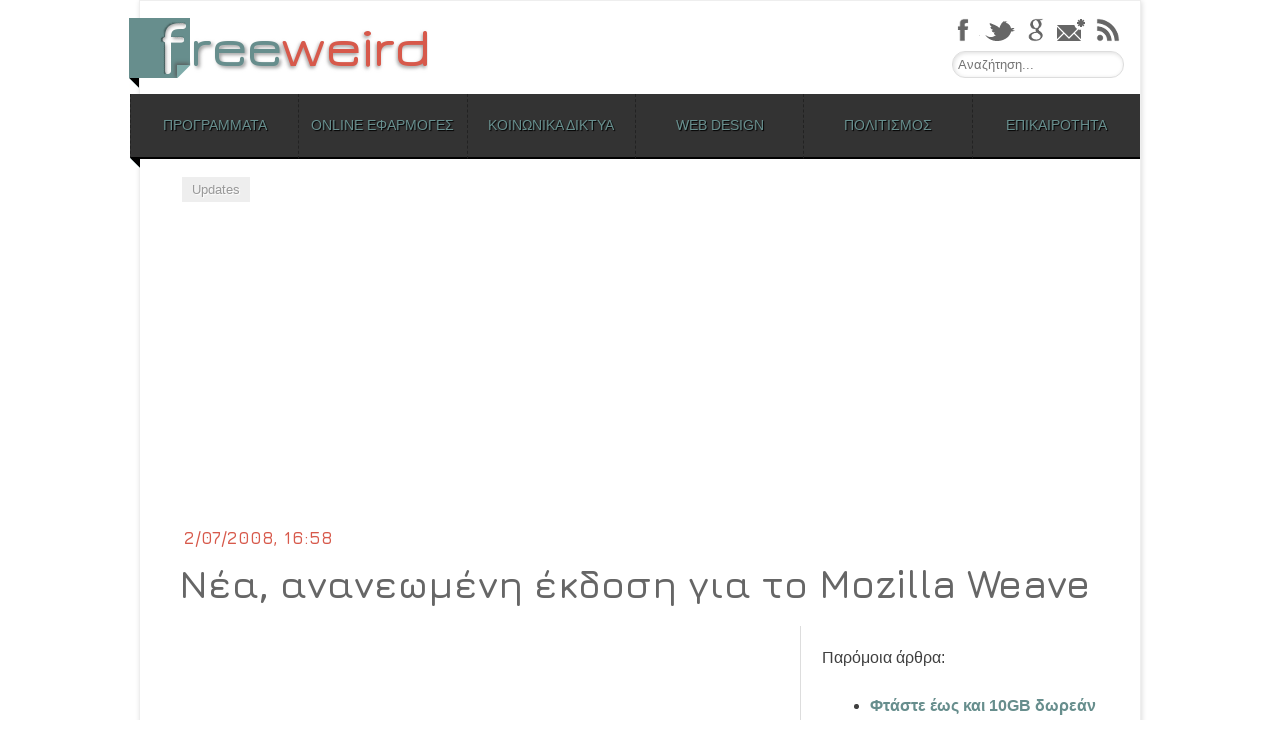

--- FILE ---
content_type: text/html; charset=UTF-8
request_url: https://freeweird.com/mozilla-weave/
body_size: 18089
content:
<!DOCTYPE html>
<html lang="el">
<head>
<meta charset="UTF-8" />
<meta name="viewport" content="width=device-width,user-scalable=no,initial-scale=1.0,maximum-scale=1.0, minimum-scale=1.0" />

<link rel="profile" href="https://gmpg.org/xfn/11" />
<link rel="pingback" href="" />
<!--[if lt IE 9]>
<script src="https://freeweird.com/wp-content/themes/freeweird/js/html5.js" type="text/javascript"></script>
<![endif]-->
<!--[if lte IE 9]>
	<link rel="stylesheet" type="text/css" href="https://freeweird.com/wp-content/themes/freeweird/ie9.css" />
<![endif]-->
<!--[if lt IE 9]>
	<link rel="stylesheet" type="text/css" href="https://freeweird.com/wp-content/themes/freeweird/ie8_lte.css" />
<![endif]-->

<meta name='robots' content='index, follow, max-image-preview:large, max-snippet:-1, max-video-preview:-1' />
	<style>img:is([sizes="auto" i], [sizes^="auto," i]) { contain-intrinsic-size: 3000px 1500px }</style>
	<!-- Google tag (gtag.js) Consent Mode dataLayer added by Site Kit -->
<script type="33174aafae92fa3ee88a03d7-text/javascript" id="google_gtagjs-js-consent-mode-data-layer">
/* <![CDATA[ */
window.dataLayer = window.dataLayer || [];function gtag(){dataLayer.push(arguments);}
gtag('consent', 'default', {"ad_personalization":"denied","ad_storage":"denied","ad_user_data":"denied","analytics_storage":"denied","functionality_storage":"denied","security_storage":"denied","personalization_storage":"denied","region":["AT","BE","BG","CH","CY","CZ","DE","DK","EE","ES","FI","FR","GB","GR","HR","HU","IE","IS","IT","LI","LT","LU","LV","MT","NL","NO","PL","PT","RO","SE","SI","SK"],"wait_for_update":500});
window._googlesitekitConsentCategoryMap = {"statistics":["analytics_storage"],"marketing":["ad_storage","ad_user_data","ad_personalization"],"functional":["functionality_storage","security_storage"],"preferences":["personalization_storage"]};
window._googlesitekitConsents = {"ad_personalization":"denied","ad_storage":"denied","ad_user_data":"denied","analytics_storage":"denied","functionality_storage":"denied","security_storage":"denied","personalization_storage":"denied","region":["AT","BE","BG","CH","CY","CZ","DE","DK","EE","ES","FI","FR","GB","GR","HR","HU","IE","IS","IT","LI","LT","LU","LV","MT","NL","NO","PL","PT","RO","SE","SI","SK"],"wait_for_update":500};
/* ]]> */
</script>
<!-- End Google tag (gtag.js) Consent Mode dataLayer added by Site Kit -->

	<!-- This site is optimized with the Yoast SEO plugin v24.0 - https://yoast.com/wordpress/plugins/seo/ -->
	<title>Νέα, ανανεωμένη έκδοση για το Mozilla Weave - Freeweird</title>
	<link rel="canonical" href="https://freeweird.com/mozilla-weave/" />
	<meta property="og:locale" content="el_GR" />
	<meta property="og:type" content="article" />
	<meta property="og:title" content="Νέα, ανανεωμένη έκδοση για το Mozilla Weave - Freeweird" />
	<meta property="og:description" content="Νέα, βελτιωμένη και πλήρως ανανεωμένη έκδοση του Weave δημοσιεύθηκε χθες (1 Ιουλίου) από το Mozilla Labs. Tο addon της Mozilla που συγχρονίζει τα δεδομένα του Firefox μεταξύ διαφορετικών υπολογιστών και ουσιαστικά αποτελεί τον αντικαταστάτη του Google Browser sync, εμφανίζεται ριζικά ανανεωμένο σε αυτή την νέα του έκδοση, (0.2), και παρά το ότι δεν έχει χαρακτηριστεί [&hellip;]" />
	<meta property="og:url" content="https://freeweird.com/mozilla-weave/" />
	<meta property="og:site_name" content="Freeweird" />
	<meta property="article:author" content="sarigiannidis" />
	<meta property="article:published_time" content="2008-07-02T14:58:00+00:00" />
	<meta property="article:modified_time" content="2010-08-06T08:56:36+00:00" />
	<meta name="author" content="Γιώργος Σαρηγιαννίδης" />
	<meta name="twitter:card" content="summary_large_image" />
	<meta name="twitter:creator" content="@freeweird" />
	<meta name="twitter:site" content="@freeweird" />
	<meta name="twitter:label1" content="Συντάχθηκε από" />
	<meta name="twitter:data1" content="Γιώργος Σαρηγιαννίδης" />
	<script type="application/ld+json" class="yoast-schema-graph">{"@context":"https://schema.org","@graph":[{"@type":"WebPage","@id":"https://freeweird.com/mozilla-weave/","url":"https://freeweird.com/mozilla-weave/","name":"Νέα, ανανεωμένη έκδοση για το Mozilla Weave - Freeweird","isPartOf":{"@id":"https://freeweird.com/#website"},"datePublished":"2008-07-02T14:58:00+00:00","dateModified":"2010-08-06T08:56:36+00:00","author":{"@id":"https://freeweird.com/#/schema/person/fe2ec67a4681b2bca34c76be4330367b"},"breadcrumb":{"@id":"https://freeweird.com/mozilla-weave/#breadcrumb"},"inLanguage":"el","potentialAction":[{"@type":"ReadAction","target":["https://freeweird.com/mozilla-weave/"]}]},{"@type":"BreadcrumbList","@id":"https://freeweird.com/mozilla-weave/#breadcrumb","itemListElement":[{"@type":"ListItem","position":1,"name":"Home","item":"https://freeweird.com/"},{"@type":"ListItem","position":2,"name":"Νέα, ανανεωμένη έκδοση για το Mozilla Weave"}]},{"@type":"WebSite","@id":"https://freeweird.com/#website","url":"https://freeweird.com/","name":"Freeweird","description":"Δωρεάν προγράμματα και online υπηρεσίες","potentialAction":[{"@type":"SearchAction","target":{"@type":"EntryPoint","urlTemplate":"https://freeweird.com/?s={search_term_string}"},"query-input":{"@type":"PropertyValueSpecification","valueRequired":true,"valueName":"search_term_string"}}],"inLanguage":"el"},{"@type":"Person","@id":"https://freeweird.com/#/schema/person/fe2ec67a4681b2bca34c76be4330367b","name":"Γιώργος Σαρηγιαννίδης","image":{"@type":"ImageObject","inLanguage":"el","@id":"https://freeweird.com/#/schema/person/image/","url":"https://secure.gravatar.com/avatar/9b503571d98ad20ba004657b8530ef81?s=96&r=g","contentUrl":"https://secure.gravatar.com/avatar/9b503571d98ad20ba004657b8530ef81?s=96&r=g","caption":"Γιώργος Σαρηγιαννίδης"},"description":"Ο Γιώργος Σαρηγιαννίδης είναι απόφοιτος του τμήματος Επικοινωνίας, Μέσων και Πολιτισμού του Παντείου και κάτοχος μεταπτυχιακού διπλώματος από το ίδιο τμήμα. Αυτή τη στιγμή εργάζεται ως freelancer σύμβουλος σε έργα διαδικτύου και intranets, με κύρια αντικείμενα την Αρχιτεκτονική της Πληροφορίας, την κατασκευή ιστοσελίδων και την διαχείριση περιεχομένου. Έχει ειδικευτεί στη μελέτη και τον αρχιτεκτονικό σχεδιασμό portals, intranets και δικτυακών εφαρμογών, ενώ στο παρελθόν έχει ασχοληθεί και με τη δημοσιογραφία.","sameAs":["http://www.gsarigiannidis.gr","sarigiannidis","http://www.linkedin.com/in/gsarigiannidis","https://x.com/freeweird"],"url":"https://freeweird.com/author/giorgos/"}]}</script>
	<!-- / Yoast SEO plugin. -->


<link rel='dns-prefetch' href='//platform.twitter.com' />
<link rel='dns-prefetch' href='//www.googletagmanager.com' />
<link rel='dns-prefetch' href='//pagead2.googlesyndication.com' />
<link rel="alternate" type="application/rss+xml" title="Ροή RSS &raquo; Freeweird" href="https://freeweird.com/feed/" />
<link rel="alternate" type="application/rss+xml" title="Ροή Σχολίων &raquo; Freeweird" href="https://freeweird.com/comments/feed/" />
<script type="33174aafae92fa3ee88a03d7-text/javascript">
/* <![CDATA[ */
window._wpemojiSettings = {"baseUrl":"https:\/\/s.w.org\/images\/core\/emoji\/15.0.3\/72x72\/","ext":".png","svgUrl":"https:\/\/s.w.org\/images\/core\/emoji\/15.0.3\/svg\/","svgExt":".svg","source":{"concatemoji":"https:\/\/freeweird.com\/wp-includes\/js\/wp-emoji-release.min.js?ver=6.7.4"}};
/*! This file is auto-generated */
!function(i,n){var o,s,e;function c(e){try{var t={supportTests:e,timestamp:(new Date).valueOf()};sessionStorage.setItem(o,JSON.stringify(t))}catch(e){}}function p(e,t,n){e.clearRect(0,0,e.canvas.width,e.canvas.height),e.fillText(t,0,0);var t=new Uint32Array(e.getImageData(0,0,e.canvas.width,e.canvas.height).data),r=(e.clearRect(0,0,e.canvas.width,e.canvas.height),e.fillText(n,0,0),new Uint32Array(e.getImageData(0,0,e.canvas.width,e.canvas.height).data));return t.every(function(e,t){return e===r[t]})}function u(e,t,n){switch(t){case"flag":return n(e,"\ud83c\udff3\ufe0f\u200d\u26a7\ufe0f","\ud83c\udff3\ufe0f\u200b\u26a7\ufe0f")?!1:!n(e,"\ud83c\uddfa\ud83c\uddf3","\ud83c\uddfa\u200b\ud83c\uddf3")&&!n(e,"\ud83c\udff4\udb40\udc67\udb40\udc62\udb40\udc65\udb40\udc6e\udb40\udc67\udb40\udc7f","\ud83c\udff4\u200b\udb40\udc67\u200b\udb40\udc62\u200b\udb40\udc65\u200b\udb40\udc6e\u200b\udb40\udc67\u200b\udb40\udc7f");case"emoji":return!n(e,"\ud83d\udc26\u200d\u2b1b","\ud83d\udc26\u200b\u2b1b")}return!1}function f(e,t,n){var r="undefined"!=typeof WorkerGlobalScope&&self instanceof WorkerGlobalScope?new OffscreenCanvas(300,150):i.createElement("canvas"),a=r.getContext("2d",{willReadFrequently:!0}),o=(a.textBaseline="top",a.font="600 32px Arial",{});return e.forEach(function(e){o[e]=t(a,e,n)}),o}function t(e){var t=i.createElement("script");t.src=e,t.defer=!0,i.head.appendChild(t)}"undefined"!=typeof Promise&&(o="wpEmojiSettingsSupports",s=["flag","emoji"],n.supports={everything:!0,everythingExceptFlag:!0},e=new Promise(function(e){i.addEventListener("DOMContentLoaded",e,{once:!0})}),new Promise(function(t){var n=function(){try{var e=JSON.parse(sessionStorage.getItem(o));if("object"==typeof e&&"number"==typeof e.timestamp&&(new Date).valueOf()<e.timestamp+604800&&"object"==typeof e.supportTests)return e.supportTests}catch(e){}return null}();if(!n){if("undefined"!=typeof Worker&&"undefined"!=typeof OffscreenCanvas&&"undefined"!=typeof URL&&URL.createObjectURL&&"undefined"!=typeof Blob)try{var e="postMessage("+f.toString()+"("+[JSON.stringify(s),u.toString(),p.toString()].join(",")+"));",r=new Blob([e],{type:"text/javascript"}),a=new Worker(URL.createObjectURL(r),{name:"wpTestEmojiSupports"});return void(a.onmessage=function(e){c(n=e.data),a.terminate(),t(n)})}catch(e){}c(n=f(s,u,p))}t(n)}).then(function(e){for(var t in e)n.supports[t]=e[t],n.supports.everything=n.supports.everything&&n.supports[t],"flag"!==t&&(n.supports.everythingExceptFlag=n.supports.everythingExceptFlag&&n.supports[t]);n.supports.everythingExceptFlag=n.supports.everythingExceptFlag&&!n.supports.flag,n.DOMReady=!1,n.readyCallback=function(){n.DOMReady=!0}}).then(function(){return e}).then(function(){var e;n.supports.everything||(n.readyCallback(),(e=n.source||{}).concatemoji?t(e.concatemoji):e.wpemoji&&e.twemoji&&(t(e.twemoji),t(e.wpemoji)))}))}((window,document),window._wpemojiSettings);
/* ]]> */
</script>
<link rel='stylesheet' id='lytebox-style-css' href='https://freeweird.com/wp-content/plugins/lytebox/lytebox.css?ver=6.7.4' type='text/css' media='all' />
<style id='wp-emoji-styles-inline-css' type='text/css'>

	img.wp-smiley, img.emoji {
		display: inline !important;
		border: none !important;
		box-shadow: none !important;
		height: 1em !important;
		width: 1em !important;
		margin: 0 0.07em !important;
		vertical-align: -0.1em !important;
		background: none !important;
		padding: 0 !important;
	}
</style>
<link rel='stylesheet' id='wp-block-library-css' href='https://freeweird.com/wp-includes/css/dist/block-library/style.min.css?ver=6.7.4' type='text/css' media='all' />
<style id='ootb-openstreetmap-style-inline-css' type='text/css'>
.ootb-openstreetmap--custom-fields-container{position:relative}.ootb-openstreetmap--custom-fields-container .ootb-openstreetmap--searchbox{opacity:1;top:.5rem}.ootb-openstreetmap--custom-fields-container .ootb-openstreetmap--search-results{background:#fff;border:1px solid #1e1e1e;max-height:calc(100% - 70px);max-width:calc(100% - 5rem);opacity:1;overflow-y:auto;position:absolute;right:.5rem;text-align:left;top:48px;transition:all .2s ease-in-out;width:280px;z-index:999}.ootb-openstreetmap--custom-fields-container .ootb-openstreetmap--search-results .components-button{height:auto;text-align:left;width:100%}.ootb-openstreetmap--custom-fields-container.pinning .leaflet-container,.ootb-openstreetmap--custom-fields-container.pinning .leaflet-container .leaflet-marker-pane img{cursor:crosshair}
.leaflet-image-layer,.leaflet-layer,.leaflet-marker-icon,.leaflet-marker-shadow,.leaflet-pane,.leaflet-pane>canvas,.leaflet-pane>svg,.leaflet-tile,.leaflet-tile-container,.leaflet-zoom-box{left:0;position:absolute;top:0}.leaflet-container{overflow:hidden}.leaflet-marker-icon,.leaflet-marker-shadow,.leaflet-tile{-webkit-user-select:none;-moz-user-select:none;user-select:none;-webkit-user-drag:none}.leaflet-tile::-moz-selection{background:transparent}.leaflet-tile::selection{background:transparent}.leaflet-safari .leaflet-tile{image-rendering:-webkit-optimize-contrast}.leaflet-safari .leaflet-tile-container{height:1600px;-webkit-transform-origin:0 0;width:1600px}.leaflet-marker-icon,.leaflet-marker-shadow{display:block}.leaflet-container .leaflet-overlay-pane svg{max-height:none!important;max-width:none!important}.leaflet-container .leaflet-marker-pane img,.leaflet-container .leaflet-shadow-pane img,.leaflet-container .leaflet-tile,.leaflet-container .leaflet-tile-pane img,.leaflet-container img.leaflet-image-layer{max-height:none!important;max-width:none!important;padding:0;width:auto}.leaflet-container img.leaflet-tile{mix-blend-mode:plus-lighter}.leaflet-container.leaflet-touch-zoom{touch-action:pan-x pan-y}.leaflet-container.leaflet-touch-drag{touch-action:none;touch-action:pinch-zoom}.leaflet-container.leaflet-touch-drag.leaflet-touch-zoom{touch-action:none}.leaflet-container{-webkit-tap-highlight-color:transparent}.leaflet-container a{-webkit-tap-highlight-color:rgba(51,181,229,.4)}.leaflet-tile{filter:inherit;visibility:hidden}.leaflet-tile-loaded{visibility:inherit}.leaflet-zoom-box{box-sizing:border-box;height:0;width:0;z-index:800}.leaflet-overlay-pane svg{-moz-user-select:none}.leaflet-pane{z-index:400}.leaflet-tile-pane{z-index:200}.leaflet-overlay-pane{z-index:400}.leaflet-shadow-pane{z-index:500}.leaflet-marker-pane{z-index:600}.leaflet-tooltip-pane{z-index:650}.leaflet-popup-pane{z-index:700}.leaflet-map-pane canvas{z-index:100}.leaflet-map-pane svg{z-index:200}.leaflet-vml-shape{height:1px;width:1px}.lvml{behavior:url(#default#VML);display:inline-block;position:absolute}.leaflet-control{pointer-events:visiblePainted;pointer-events:auto;position:relative;z-index:800}.leaflet-bottom,.leaflet-top{pointer-events:none;position:absolute;z-index:1000}.leaflet-top{top:0}.leaflet-right{right:0}.leaflet-bottom{bottom:0}.leaflet-left{left:0}.leaflet-control{clear:both;float:left}.leaflet-right .leaflet-control{float:right}.leaflet-top .leaflet-control{margin-top:10px}.leaflet-bottom .leaflet-control{margin-bottom:10px}.leaflet-left .leaflet-control{margin-left:10px}.leaflet-right .leaflet-control{margin-right:10px}.leaflet-fade-anim .leaflet-popup{opacity:0;transition:opacity .2s linear}.leaflet-fade-anim .leaflet-map-pane .leaflet-popup{opacity:1}.leaflet-zoom-animated{transform-origin:0 0}svg.leaflet-zoom-animated{will-change:transform}.leaflet-zoom-anim .leaflet-zoom-animated{transition:transform .25s cubic-bezier(0,0,.25,1)}.leaflet-pan-anim .leaflet-tile,.leaflet-zoom-anim .leaflet-tile{transition:none}.leaflet-zoom-anim .leaflet-zoom-hide{visibility:hidden}.leaflet-interactive{cursor:pointer}.leaflet-grab{cursor:grab}.leaflet-crosshair,.leaflet-crosshair .leaflet-interactive{cursor:crosshair}.leaflet-control,.leaflet-popup-pane{cursor:auto}.leaflet-dragging .leaflet-grab,.leaflet-dragging .leaflet-grab .leaflet-interactive,.leaflet-dragging .leaflet-marker-draggable{cursor:move;cursor:grabbing}.leaflet-image-layer,.leaflet-marker-icon,.leaflet-marker-shadow,.leaflet-pane>svg path,.leaflet-tile-container{pointer-events:none}.leaflet-image-layer.leaflet-interactive,.leaflet-marker-icon.leaflet-interactive,.leaflet-pane>svg path.leaflet-interactive,svg.leaflet-image-layer.leaflet-interactive path{pointer-events:visiblePainted;pointer-events:auto}.leaflet-container{background:#ddd;outline-offset:1px}.leaflet-container a{color:#0078a8}.leaflet-zoom-box{background:hsla(0,0%,100%,.5);border:2px dotted #38f}.leaflet-container{font-family:Helvetica Neue,Arial,Helvetica,sans-serif;font-size:12px;font-size:.75rem;line-height:1.5}.leaflet-bar{border-radius:4px;box-shadow:0 1px 5px rgba(0,0,0,.65)}.leaflet-bar a{background-color:#fff;border-bottom:1px solid #ccc;color:#000;display:block;height:26px;line-height:26px;text-align:center;text-decoration:none;width:26px}.leaflet-bar a,.leaflet-control-layers-toggle{background-position:50% 50%;background-repeat:no-repeat;display:block}.leaflet-bar a:focus,.leaflet-bar a:hover{background-color:#f4f4f4}.leaflet-bar a:first-child{border-top-left-radius:4px;border-top-right-radius:4px}.leaflet-bar a:last-child{border-bottom:none;border-bottom-left-radius:4px;border-bottom-right-radius:4px}.leaflet-bar a.leaflet-disabled{background-color:#f4f4f4;color:#bbb;cursor:default}.leaflet-touch .leaflet-bar a{height:30px;line-height:30px;width:30px}.leaflet-touch .leaflet-bar a:first-child{border-top-left-radius:2px;border-top-right-radius:2px}.leaflet-touch .leaflet-bar a:last-child{border-bottom-left-radius:2px;border-bottom-right-radius:2px}.leaflet-control-zoom-in,.leaflet-control-zoom-out{font:700 18px Lucida Console,Monaco,monospace;text-indent:1px}.leaflet-touch .leaflet-control-zoom-in,.leaflet-touch .leaflet-control-zoom-out{font-size:22px}.leaflet-control-layers{background:#fff;border-radius:5px;box-shadow:0 1px 5px rgba(0,0,0,.4)}.leaflet-control-layers-toggle{background-image:url(/wp-content/plugins/ootb-openstreetmap/build/images/layers.416d9136.png);height:36px;width:36px}.leaflet-retina .leaflet-control-layers-toggle{background-image:url(/wp-content/plugins/ootb-openstreetmap/build/images/layers-2x.8f2c4d11.png);background-size:26px 26px}.leaflet-touch .leaflet-control-layers-toggle{height:44px;width:44px}.leaflet-control-layers .leaflet-control-layers-list,.leaflet-control-layers-expanded .leaflet-control-layers-toggle{display:none}.leaflet-control-layers-expanded .leaflet-control-layers-list{display:block;position:relative}.leaflet-control-layers-expanded{background:#fff;color:#333;padding:6px 10px 6px 6px}.leaflet-control-layers-scrollbar{overflow-x:hidden;overflow-y:scroll;padding-right:5px}.leaflet-control-layers-selector{margin-top:2px;position:relative;top:1px}.leaflet-control-layers label{display:block;font-size:13px;font-size:1.08333em}.leaflet-control-layers-separator{border-top:1px solid #ddd;height:0;margin:5px -10px 5px -6px}.leaflet-default-icon-path{background-image:url(/wp-content/plugins/ootb-openstreetmap/build/images/marker-icon.2b3e1faf.png)}.leaflet-container .leaflet-control-attribution{background:#fff;background:hsla(0,0%,100%,.8);margin:0}.leaflet-control-attribution,.leaflet-control-scale-line{color:#333;line-height:1.4;padding:0 5px}.leaflet-control-attribution a{text-decoration:none}.leaflet-control-attribution a:focus,.leaflet-control-attribution a:hover{text-decoration:underline}.leaflet-attribution-flag{display:inline!important;height:.6669em;vertical-align:baseline!important;width:1em}.leaflet-left .leaflet-control-scale{margin-left:5px}.leaflet-bottom .leaflet-control-scale{margin-bottom:5px}.leaflet-control-scale-line{background:hsla(0,0%,100%,.8);border:2px solid #777;border-top:none;box-sizing:border-box;line-height:1.1;padding:2px 5px 1px;text-shadow:1px 1px #fff;white-space:nowrap}.leaflet-control-scale-line:not(:first-child){border-bottom:none;border-top:2px solid #777;margin-top:-2px}.leaflet-control-scale-line:not(:first-child):not(:last-child){border-bottom:2px solid #777}.leaflet-touch .leaflet-bar,.leaflet-touch .leaflet-control-attribution,.leaflet-touch .leaflet-control-layers{box-shadow:none}.leaflet-touch .leaflet-bar,.leaflet-touch .leaflet-control-layers{background-clip:padding-box;border:2px solid rgba(0,0,0,.2)}.leaflet-popup{margin-bottom:20px;position:absolute;text-align:center}.leaflet-popup-content-wrapper{border-radius:12px;padding:1px;text-align:left}.leaflet-popup-content{font-size:13px;font-size:1.08333em;line-height:1.3;margin:13px 24px 13px 20px;min-height:1px}.leaflet-popup-content p{margin:1.3em 0}.leaflet-popup-tip-container{height:20px;left:50%;margin-left:-20px;margin-top:-1px;overflow:hidden;pointer-events:none;position:absolute;width:40px}.leaflet-popup-tip{height:17px;margin:-10px auto 0;padding:1px;pointer-events:auto;transform:rotate(45deg);width:17px}.leaflet-popup-content-wrapper,.leaflet-popup-tip{background:#fff;box-shadow:0 3px 14px rgba(0,0,0,.4);color:#333}.leaflet-container a.leaflet-popup-close-button{background:transparent;border:none;color:#757575;font:16px/24px Tahoma,Verdana,sans-serif;height:24px;position:absolute;right:0;text-align:center;text-decoration:none;top:0;width:24px}.leaflet-container a.leaflet-popup-close-button:focus,.leaflet-container a.leaflet-popup-close-button:hover{color:#585858}.leaflet-popup-scrolled{overflow:auto}.leaflet-oldie .leaflet-popup-content-wrapper{-ms-zoom:1}.leaflet-oldie .leaflet-popup-tip{-ms-filter:"progid:DXImageTransform.Microsoft.Matrix(M11=0.70710678, M12=0.70710678, M21=-0.70710678, M22=0.70710678)";filter:progid:DXImageTransform.Microsoft.Matrix(M11=0.70710678,M12=0.70710678,M21=-0.70710678,M22=0.70710678);margin:0 auto;width:24px}.leaflet-oldie .leaflet-control-layers,.leaflet-oldie .leaflet-control-zoom,.leaflet-oldie .leaflet-popup-content-wrapper,.leaflet-oldie .leaflet-popup-tip{border:1px solid #999}.leaflet-div-icon{background:#fff;border:1px solid #666}.leaflet-tooltip{background-color:#fff;border:1px solid #fff;border-radius:3px;box-shadow:0 1px 3px rgba(0,0,0,.4);color:#222;padding:6px;pointer-events:none;position:absolute;-webkit-user-select:none;-moz-user-select:none;user-select:none;white-space:nowrap}.leaflet-tooltip.leaflet-interactive{cursor:pointer;pointer-events:auto}.leaflet-tooltip-bottom:before,.leaflet-tooltip-left:before,.leaflet-tooltip-right:before,.leaflet-tooltip-top:before{background:transparent;border:6px solid transparent;content:"";pointer-events:none;position:absolute}.leaflet-tooltip-bottom{margin-top:6px}.leaflet-tooltip-top{margin-top:-6px}.leaflet-tooltip-bottom:before,.leaflet-tooltip-top:before{left:50%;margin-left:-6px}.leaflet-tooltip-top:before{border-top-color:#fff;bottom:0;margin-bottom:-12px}.leaflet-tooltip-bottom:before{border-bottom-color:#fff;margin-left:-6px;margin-top:-12px;top:0}.leaflet-tooltip-left{margin-left:-6px}.leaflet-tooltip-right{margin-left:6px}.leaflet-tooltip-left:before,.leaflet-tooltip-right:before{margin-top:-6px;top:50%}.leaflet-tooltip-left:before{border-left-color:#fff;margin-right:-12px;right:0}.leaflet-tooltip-right:before{border-right-color:#fff;left:0;margin-left:-12px}@media print{.leaflet-control{-webkit-print-color-adjust:exact;print-color-adjust:exact}}
.block-editor-block-list__block[data-type="ootb/openstreetmap"]{width:100%;z-index:1}.block-editor-block-list__block[data-type="ootb/openstreetmap"].is-selected .ootb-openstreetmap--search-results{opacity:1;top:48px}.block-editor-block-list__block[data-type="ootb/openstreetmap"].is-selected .ootb-openstreetmap--searchbox{opacity:1;top:.5rem}.wp-block-ootb-openstreetmap{position:relative}.wp-block-ootb-openstreetmap.pinning .leaflet-container,.wp-block-ootb-openstreetmap.pinning .leaflet-container .leaflet-marker-pane img{cursor:crosshair}.wp-block-ootb-openstreetmap .leaflet-popup-content{width:150px}.wp-block-ootb-openstreetmap .leaflet-marker-icon{animation:animate-marker .4s ease-in-out;top:0}.ootb-openstreetmap--icon{border:2px dashed #ddd;margin-bottom:.5rem;text-align:center}.ootb-openstreetmap--icon img{margin:.5rem auto}.gmp-openstreetmap--buttons{border-top:1px solid #ddd;display:flex;justify-content:space-around;margin:0 .5rem;padding:.7rem 0}.ootb-openstreetmap--alert{background:rgba(0,0,0,.6);border-radius:5px;bottom:1em;color:#fff;font-size:13px;left:1em;padding:.5em;position:absolute;text-align:center;width:calc(100% - 3em);z-index:9999}.wp-block-ootb-openstreetmap div.ootb-openstreetmap--alert a{color:#fff}.ootb-openstreetmap--alert.alert-active{background:rgba(23,137,7,.84)}.ootb-openstreetmap--alert.alert-error{background:rgba(198,0,0,.84)}.ootb-openstreetmap--marker-icon-container{align-items:flex-end;border-top:1px solid #ccc;display:flex;flex-wrap:wrap;justify-content:flex-end;margin-top:1rem;padding-top:.2rem}.ootb-openstreetmap--marker-icon-container .gmp-openstreetmap--buttons .dashicon:before{font-size:16px}.leaflet-popup-content-wrapper .ootb-openstreetmap--icon{align-items:flex-end;border:none;display:flex;flex:1;justify-content:space-between;margin-bottom:0}.leaflet-popup-content-wrapper .gmp-openstreetmap--buttons{border-top:none;margin:0;padding:0}.leaflet-popup-content-wrapper .components-button{box-shadow:none}.ootb-openstreetmap--searchbox{background:#fff;border:1px solid #1e1e1e;color:#444;display:flex;max-width:calc(100% - 5rem);opacity:0;padding:0 0 0 .5rem;position:absolute;right:.5rem;top:0;transition:all .2s ease-in-out;width:280px;z-index:999}.ootb-openstreetmap--searchbox>div{flex:1}.ootb-openstreetmap--searchbox .components-base-control__field{margin-bottom:0}.ootb-openstreetmap--searchbox .components-text-control__input[type=text]{background:transparent;border:none;box-shadow:none;color:#000}.ootb-openstreetmap--searchbox.openai-active{border-color:#fff;border-radius:1em;box-shadow:1px 2px 3px #aaa}.ootb-openstreetmap--searchbox.openai-active .dashicon.dashicons{color:#2aa3c5}.ootb-openstreetmap--searchbox svg.dashicon{fill:#000}.block-editor-block-list__block[data-type="ootb/openstreetmap"] .ootb-openstreetmap--search-results{background:#fff;border:1px solid #1e1e1e;max-height:calc(100% - 70px);max-width:calc(100% - 5rem);opacity:0;overflow-y:auto;position:absolute;right:.5rem;text-align:left;top:0;transition:all .2s ease-in-out;width:280px;z-index:999}.block-editor-block-list__block[data-type="ootb/openstreetmap"] .ootb-openstreetmap--search-results .components-button{height:auto;text-align:left;width:100%}@keyframes animate-marker{0%{top:-60px}50%{top:0}90%{top:-10px}to{top:0}}.wp-block-create-block-ootb-openstreetmap{border:1px dotted red}.ootb-server-side-rendered{-webkit-backdrop-filter:blur(8px);backdrop-filter:blur(8px);background:rgba(0,0,0,.4);color:#fff;display:flex;flex-flow:column;height:100%;justify-content:center;left:0;position:absolute;text-shadow:1px 1px 3px #000;top:0;width:100%;z-index:99999}.ootb-server-side-rendered span{text-align:center;width:100%}.ootb-server-side-rendered div{padding-top:1rem;text-align:center}.ootb-server-side-rendered button{box-shadow:1px 1px 6px #000}
.leaflet-gesture-handling:after{align-items:center;background:rgba(0,0,0,.5);bottom:0;color:#fff;content:"";display:flex;font-family:Roboto,Arial,sans-serif;font-size:22px;justify-content:center;left:0;opacity:0;padding:15px;pointer-events:none;position:absolute;right:0;text-align:center;top:0;transition:opacity .8s ease-in-out;z-index:1001}.leaflet-gesture-handling-warning:after{opacity:1;transition-duration:.3s}.leaflet-gesture-handling-touch:after{content:attr(data-gesture-handling-touch-content)}.leaflet-gesture-handling-scroll:after{content:attr(data-gesture-handling-scroll-content)}
.ootb-openstreetmap--map{width:100%}.ootb-openstreetmap--map .leaflet-popup-content{width:150px}.ootb-openstreetmap--map .leaflet-popup-content p{margin:.5em 0}

</style>
<style id='classic-theme-styles-inline-css' type='text/css'>
/*! This file is auto-generated */
.wp-block-button__link{color:#fff;background-color:#32373c;border-radius:9999px;box-shadow:none;text-decoration:none;padding:calc(.667em + 2px) calc(1.333em + 2px);font-size:1.125em}.wp-block-file__button{background:#32373c;color:#fff;text-decoration:none}
</style>
<style id='global-styles-inline-css' type='text/css'>
:root{--wp--preset--aspect-ratio--square: 1;--wp--preset--aspect-ratio--4-3: 4/3;--wp--preset--aspect-ratio--3-4: 3/4;--wp--preset--aspect-ratio--3-2: 3/2;--wp--preset--aspect-ratio--2-3: 2/3;--wp--preset--aspect-ratio--16-9: 16/9;--wp--preset--aspect-ratio--9-16: 9/16;--wp--preset--color--black: #000000;--wp--preset--color--cyan-bluish-gray: #abb8c3;--wp--preset--color--white: #ffffff;--wp--preset--color--pale-pink: #f78da7;--wp--preset--color--vivid-red: #cf2e2e;--wp--preset--color--luminous-vivid-orange: #ff6900;--wp--preset--color--luminous-vivid-amber: #fcb900;--wp--preset--color--light-green-cyan: #7bdcb5;--wp--preset--color--vivid-green-cyan: #00d084;--wp--preset--color--pale-cyan-blue: #8ed1fc;--wp--preset--color--vivid-cyan-blue: #0693e3;--wp--preset--color--vivid-purple: #9b51e0;--wp--preset--gradient--vivid-cyan-blue-to-vivid-purple: linear-gradient(135deg,rgba(6,147,227,1) 0%,rgb(155,81,224) 100%);--wp--preset--gradient--light-green-cyan-to-vivid-green-cyan: linear-gradient(135deg,rgb(122,220,180) 0%,rgb(0,208,130) 100%);--wp--preset--gradient--luminous-vivid-amber-to-luminous-vivid-orange: linear-gradient(135deg,rgba(252,185,0,1) 0%,rgba(255,105,0,1) 100%);--wp--preset--gradient--luminous-vivid-orange-to-vivid-red: linear-gradient(135deg,rgba(255,105,0,1) 0%,rgb(207,46,46) 100%);--wp--preset--gradient--very-light-gray-to-cyan-bluish-gray: linear-gradient(135deg,rgb(238,238,238) 0%,rgb(169,184,195) 100%);--wp--preset--gradient--cool-to-warm-spectrum: linear-gradient(135deg,rgb(74,234,220) 0%,rgb(151,120,209) 20%,rgb(207,42,186) 40%,rgb(238,44,130) 60%,rgb(251,105,98) 80%,rgb(254,248,76) 100%);--wp--preset--gradient--blush-light-purple: linear-gradient(135deg,rgb(255,206,236) 0%,rgb(152,150,240) 100%);--wp--preset--gradient--blush-bordeaux: linear-gradient(135deg,rgb(254,205,165) 0%,rgb(254,45,45) 50%,rgb(107,0,62) 100%);--wp--preset--gradient--luminous-dusk: linear-gradient(135deg,rgb(255,203,112) 0%,rgb(199,81,192) 50%,rgb(65,88,208) 100%);--wp--preset--gradient--pale-ocean: linear-gradient(135deg,rgb(255,245,203) 0%,rgb(182,227,212) 50%,rgb(51,167,181) 100%);--wp--preset--gradient--electric-grass: linear-gradient(135deg,rgb(202,248,128) 0%,rgb(113,206,126) 100%);--wp--preset--gradient--midnight: linear-gradient(135deg,rgb(2,3,129) 0%,rgb(40,116,252) 100%);--wp--preset--font-size--small: 13px;--wp--preset--font-size--medium: 20px;--wp--preset--font-size--large: 36px;--wp--preset--font-size--x-large: 42px;--wp--preset--spacing--20: 0.44rem;--wp--preset--spacing--30: 0.67rem;--wp--preset--spacing--40: 1rem;--wp--preset--spacing--50: 1.5rem;--wp--preset--spacing--60: 2.25rem;--wp--preset--spacing--70: 3.38rem;--wp--preset--spacing--80: 5.06rem;--wp--preset--shadow--natural: 6px 6px 9px rgba(0, 0, 0, 0.2);--wp--preset--shadow--deep: 12px 12px 50px rgba(0, 0, 0, 0.4);--wp--preset--shadow--sharp: 6px 6px 0px rgba(0, 0, 0, 0.2);--wp--preset--shadow--outlined: 6px 6px 0px -3px rgba(255, 255, 255, 1), 6px 6px rgba(0, 0, 0, 1);--wp--preset--shadow--crisp: 6px 6px 0px rgba(0, 0, 0, 1);}:where(.is-layout-flex){gap: 0.5em;}:where(.is-layout-grid){gap: 0.5em;}body .is-layout-flex{display: flex;}.is-layout-flex{flex-wrap: wrap;align-items: center;}.is-layout-flex > :is(*, div){margin: 0;}body .is-layout-grid{display: grid;}.is-layout-grid > :is(*, div){margin: 0;}:where(.wp-block-columns.is-layout-flex){gap: 2em;}:where(.wp-block-columns.is-layout-grid){gap: 2em;}:where(.wp-block-post-template.is-layout-flex){gap: 1.25em;}:where(.wp-block-post-template.is-layout-grid){gap: 1.25em;}.has-black-color{color: var(--wp--preset--color--black) !important;}.has-cyan-bluish-gray-color{color: var(--wp--preset--color--cyan-bluish-gray) !important;}.has-white-color{color: var(--wp--preset--color--white) !important;}.has-pale-pink-color{color: var(--wp--preset--color--pale-pink) !important;}.has-vivid-red-color{color: var(--wp--preset--color--vivid-red) !important;}.has-luminous-vivid-orange-color{color: var(--wp--preset--color--luminous-vivid-orange) !important;}.has-luminous-vivid-amber-color{color: var(--wp--preset--color--luminous-vivid-amber) !important;}.has-light-green-cyan-color{color: var(--wp--preset--color--light-green-cyan) !important;}.has-vivid-green-cyan-color{color: var(--wp--preset--color--vivid-green-cyan) !important;}.has-pale-cyan-blue-color{color: var(--wp--preset--color--pale-cyan-blue) !important;}.has-vivid-cyan-blue-color{color: var(--wp--preset--color--vivid-cyan-blue) !important;}.has-vivid-purple-color{color: var(--wp--preset--color--vivid-purple) !important;}.has-black-background-color{background-color: var(--wp--preset--color--black) !important;}.has-cyan-bluish-gray-background-color{background-color: var(--wp--preset--color--cyan-bluish-gray) !important;}.has-white-background-color{background-color: var(--wp--preset--color--white) !important;}.has-pale-pink-background-color{background-color: var(--wp--preset--color--pale-pink) !important;}.has-vivid-red-background-color{background-color: var(--wp--preset--color--vivid-red) !important;}.has-luminous-vivid-orange-background-color{background-color: var(--wp--preset--color--luminous-vivid-orange) !important;}.has-luminous-vivid-amber-background-color{background-color: var(--wp--preset--color--luminous-vivid-amber) !important;}.has-light-green-cyan-background-color{background-color: var(--wp--preset--color--light-green-cyan) !important;}.has-vivid-green-cyan-background-color{background-color: var(--wp--preset--color--vivid-green-cyan) !important;}.has-pale-cyan-blue-background-color{background-color: var(--wp--preset--color--pale-cyan-blue) !important;}.has-vivid-cyan-blue-background-color{background-color: var(--wp--preset--color--vivid-cyan-blue) !important;}.has-vivid-purple-background-color{background-color: var(--wp--preset--color--vivid-purple) !important;}.has-black-border-color{border-color: var(--wp--preset--color--black) !important;}.has-cyan-bluish-gray-border-color{border-color: var(--wp--preset--color--cyan-bluish-gray) !important;}.has-white-border-color{border-color: var(--wp--preset--color--white) !important;}.has-pale-pink-border-color{border-color: var(--wp--preset--color--pale-pink) !important;}.has-vivid-red-border-color{border-color: var(--wp--preset--color--vivid-red) !important;}.has-luminous-vivid-orange-border-color{border-color: var(--wp--preset--color--luminous-vivid-orange) !important;}.has-luminous-vivid-amber-border-color{border-color: var(--wp--preset--color--luminous-vivid-amber) !important;}.has-light-green-cyan-border-color{border-color: var(--wp--preset--color--light-green-cyan) !important;}.has-vivid-green-cyan-border-color{border-color: var(--wp--preset--color--vivid-green-cyan) !important;}.has-pale-cyan-blue-border-color{border-color: var(--wp--preset--color--pale-cyan-blue) !important;}.has-vivid-cyan-blue-border-color{border-color: var(--wp--preset--color--vivid-cyan-blue) !important;}.has-vivid-purple-border-color{border-color: var(--wp--preset--color--vivid-purple) !important;}.has-vivid-cyan-blue-to-vivid-purple-gradient-background{background: var(--wp--preset--gradient--vivid-cyan-blue-to-vivid-purple) !important;}.has-light-green-cyan-to-vivid-green-cyan-gradient-background{background: var(--wp--preset--gradient--light-green-cyan-to-vivid-green-cyan) !important;}.has-luminous-vivid-amber-to-luminous-vivid-orange-gradient-background{background: var(--wp--preset--gradient--luminous-vivid-amber-to-luminous-vivid-orange) !important;}.has-luminous-vivid-orange-to-vivid-red-gradient-background{background: var(--wp--preset--gradient--luminous-vivid-orange-to-vivid-red) !important;}.has-very-light-gray-to-cyan-bluish-gray-gradient-background{background: var(--wp--preset--gradient--very-light-gray-to-cyan-bluish-gray) !important;}.has-cool-to-warm-spectrum-gradient-background{background: var(--wp--preset--gradient--cool-to-warm-spectrum) !important;}.has-blush-light-purple-gradient-background{background: var(--wp--preset--gradient--blush-light-purple) !important;}.has-blush-bordeaux-gradient-background{background: var(--wp--preset--gradient--blush-bordeaux) !important;}.has-luminous-dusk-gradient-background{background: var(--wp--preset--gradient--luminous-dusk) !important;}.has-pale-ocean-gradient-background{background: var(--wp--preset--gradient--pale-ocean) !important;}.has-electric-grass-gradient-background{background: var(--wp--preset--gradient--electric-grass) !important;}.has-midnight-gradient-background{background: var(--wp--preset--gradient--midnight) !important;}.has-small-font-size{font-size: var(--wp--preset--font-size--small) !important;}.has-medium-font-size{font-size: var(--wp--preset--font-size--medium) !important;}.has-large-font-size{font-size: var(--wp--preset--font-size--large) !important;}.has-x-large-font-size{font-size: var(--wp--preset--font-size--x-large) !important;}
:where(.wp-block-post-template.is-layout-flex){gap: 1.25em;}:where(.wp-block-post-template.is-layout-grid){gap: 1.25em;}
:where(.wp-block-columns.is-layout-flex){gap: 2em;}:where(.wp-block-columns.is-layout-grid){gap: 2em;}
:root :where(.wp-block-pullquote){font-size: 1.5em;line-height: 1.6;}
</style>
<link rel='stylesheet' id='slash-admin-fonts_0-css' href='https://freeweird.com/wp-content/fonts/e576f547e15f91360790947ec62edd29.css?ver=6.7.4' type='text/css' media='all' />
<link rel='stylesheet' id='explanatory_dictionary-plugin-styles-css' href='https://freeweird.com/wp-content/plugins/explanatory-dictionary/public/classes/../assets/css/public.css?ver=4.1.5' type='text/css' media='all' />
<link rel='stylesheet' id='style-css' href='https://freeweird.com/wp-content/themes/freeweird/style.css?ver=6.7.4' type='text/css' media='all' />
<script type="33174aafae92fa3ee88a03d7-text/javascript" src="https://freeweird.com/wp-content/plugins/lytebox/lytebox.js?ver=6.7.4" id="lytebox-script-js"></script>
<script type="33174aafae92fa3ee88a03d7-text/javascript" src="https://freeweird.com/wp-includes/js/jquery/jquery.min.js?ver=3.7.1" id="jquery-core-js"></script>
<script type="33174aafae92fa3ee88a03d7-text/javascript" src="https://freeweird.com/wp-includes/js/jquery/jquery-migrate.min.js?ver=3.4.1" id="jquery-migrate-js"></script>
<script type="33174aafae92fa3ee88a03d7-text/javascript" src="https://platform.twitter.com/widgets.js?ver=6.7.4" id="twitter_widgets-js"></script>

<!-- Google tag (gtag.js) snippet added by Site Kit -->

<!-- Google Analytics snippet added by Site Kit -->
<script type="33174aafae92fa3ee88a03d7-text/javascript" src="https://www.googletagmanager.com/gtag/js?id=GT-5R7V9R7J" id="google_gtagjs-js" async></script>
<script type="33174aafae92fa3ee88a03d7-text/javascript" id="google_gtagjs-js-after">
/* <![CDATA[ */
window.dataLayer = window.dataLayer || [];function gtag(){dataLayer.push(arguments);}
gtag("set","linker",{"domains":["freeweird.com"]});
gtag("js", new Date());
gtag("set", "developer_id.dZTNiMT", true);
gtag("config", "GT-5R7V9R7J");
 window._googlesitekit = window._googlesitekit || {}; window._googlesitekit.throttledEvents = []; window._googlesitekit.gtagEvent = (name, data) => { var key = JSON.stringify( { name, data } ); if ( !! window._googlesitekit.throttledEvents[ key ] ) { return; } window._googlesitekit.throttledEvents[ key ] = true; setTimeout( () => { delete window._googlesitekit.throttledEvents[ key ]; }, 5 ); gtag( "event", name, { ...data, event_source: "site-kit" } ); } 
/* ]]> */
</script>

<!-- End Google tag (gtag.js) snippet added by Site Kit -->
<link rel="https://api.w.org/" href="https://freeweird.com/wp-json/" /><link rel="alternate" title="JSON" type="application/json" href="https://freeweird.com/wp-json/wp/v2/posts/120" /><link rel="EditURI" type="application/rsd+xml" title="RSD" href="https://freeweird.com/xmlrpc.php?rsd" />
<meta name="generator" content="WordPress 6.7.4" />
<link rel='shortlink' href='https://freeweird.com/?p=120' />
<link rel="alternate" title="oEmbed (JSON)" type="application/json+oembed" href="https://freeweird.com/wp-json/oembed/1.0/embed?url=https%3A%2F%2Ffreeweird.com%2Fmozilla-weave%2F" />
<link rel="alternate" title="oEmbed (XML)" type="text/xml+oembed" href="https://freeweird.com/wp-json/oembed/1.0/embed?url=https%3A%2F%2Ffreeweird.com%2Fmozilla-weave%2F&#038;format=xml" />
<meta name="generator" content="Site Kit by Google 1.141.0" /><link rel="shortcut icon" href="" />
<!-- Google AdSense meta tags added by Site Kit -->
<meta name="google-adsense-platform-account" content="ca-host-pub-2644536267352236">
<meta name="google-adsense-platform-domain" content="sitekit.withgoogle.com">
<!-- End Google AdSense meta tags added by Site Kit -->

<!-- Google AdSense snippet added by Site Kit -->
<script type="33174aafae92fa3ee88a03d7-text/javascript" async="async" src="https://pagead2.googlesyndication.com/pagead/js/adsbygoogle.js?client=ca-pub-2748731926810712&amp;host=ca-host-pub-2644536267352236" crossorigin="anonymous"></script>

<!-- End Google AdSense snippet added by Site Kit -->

<!-- Google Tag Manager snippet added by Site Kit -->
<script type="33174aafae92fa3ee88a03d7-text/javascript">
/* <![CDATA[ */

			( function( w, d, s, l, i ) {
				w[l] = w[l] || [];
				w[l].push( {'gtm.start': new Date().getTime(), event: 'gtm.js'} );
				var f = d.getElementsByTagName( s )[0],
					j = d.createElement( s ), dl = l != 'dataLayer' ? '&l=' + l : '';
				j.async = true;
				j.src = 'https://www.googletagmanager.com/gtm.js?id=' + i + dl;
				f.parentNode.insertBefore( j, f );
			} )( window, document, 'script', 'dataLayer', 'GTM-9SS7' );
			
/* ]]> */
</script>

<!-- End Google Tag Manager snippet added by Site Kit -->

<!-- Social counter -->
<script type="33174aafae92fa3ee88a03d7-text/javascript" src="https://freeweird.com/wp-content/themes/freeweird/socialcounter/js/jquery.socialCounter.js"></script>
<!-- End of Social counter -->

<!-- Notebook css -->
 <!-- End of Notebook -->

<!-- Arrow keys navigation -->
<script type="33174aafae92fa3ee88a03d7-text/javascript">
document.onkeydown = chang_page;function chang_page(e) {
var e = e || event,
keycode = e.which || e.keyCode;
if (keycode == 33 || keycode == 37) location = '';
if (keycode == 34 || keycode == 39) location = '';
}
</script>
<!-- End Arrow keys navigation -->

<!-- Vtip -->
<script type="33174aafae92fa3ee88a03d7-text/javascript" src="https://freeweird.com/wp-content/themes/freeweird/vtip/vtip.js"></script>
 <!-- End of Vtip -->
<!-- Expand / collapse dictionary terms -->
<!-- Expand / collapse dictionary terms // END -->

<!-- Share this -->
<script type="33174aafae92fa3ee88a03d7-text/javascript" src="https://w.sharethis.com/button/buttons.js"></script><script type="33174aafae92fa3ee88a03d7-text/javascript">stLight.options({publisher:'682b5503-96a0-4804-b1c9-19858b8c0a04', headerTitle:'Μοιραστείτε το', tracking:'google', onhover: false});</script>
<!-- End of Share This -->

<!-- BEGIN Tynt Script -->
<script type="33174aafae92fa3ee88a03d7-text/javascript">
if(document.location.protocol=='http:'){
 var Tynt=Tynt||[];Tynt.push('cygbtSFsCr34Lzadbi-bnq');Tynt.i={"ap":"Πηγή: "};
 (function(){var s=document.createElement('script');s.async="async";s.type="text/javascript";s.src='http://tcr.tynt.com/ti.js';var h=document.getElementsByTagName('script')[0];h.parentNode.insertBefore(s,h);})();
}
</script>
<!-- END Tynt Script -->

</head>

<body class="post-template-default single single-post postid-120 single-format-standard">

<div id="page" class="hfeed site">
		<header id="masthead" class="site-header" role="banner">
		<hgroup>
			<!-- Logo -->
			<a href="https://freeweird.com/" title="Freeweird" rel="home">
				<span class="logo" title=""></span>
			</a>
			<div class="logo-corner"></div>
		</hgroup>

		<!-- Social buttons -->
		<div class="top-social">
			<a href="https://www.facebook.com/freeweird" target="_blank">
				<span title="Επισκεφθείτε το Freeweird στο Facebook" class="facebook-sprite"></span>
			</a>
			<a href="https://twitter.com/#!/Freeweird" target="_blank">
				<span title="Ακολουθήστε το Freeweird στο Twitter" class="twitter-sprite"></span>
			</a>
			<a href="https://plus.google.com/102472441686657950659/?prsrc=3" rel="publisher" target="_blank">
				<span title="Βάλτε το Freeweird στους κύκλους σας στο Google Plus" class="gplus-sprite"></span>
			</a>
			<a href="http://www.freeweird.com/newsletter">
				<span title="Κάντε εγγραφή στο newsletter του Freeweird" class="newsletter-sprite"></span>
			</a>
			<a href="http://www.freeweird.com/feed">
				<span title="Παρακολουθήστε το Freeweird μέσω RSS Feed" class="rss-sprite"></span>
			</a>
		</div>
		
		<!-- Search form -->
		<div class="only-search">
				<form method="get" id="searchform" action="https://freeweird.com/" role="search">
		<label for="s" class="assistive-text">Search</label>
		<input type="text" class="field" name="s" value="" id="s" placeholder="Αναζήτηση..." />
		<input type="submit" class="submit" name="submit" id="searchsubmit" value="Search" />
	</form>
		</div>
		
		<!-- Google Ads -->
				
		<!-- Navigation -->
		<nav role="navigation" class="site-navigation main-navigation">
			<h1 class="assistive-text"><span class="mobile-menu"></span>ΜΕΝΟΥ</h1>
			<div class="assistive-text skip-link"><a href="#content" title="Skip to content">Skip to content</a></div>
			<div class="menu-responsive-menu-container"><ul id="menu-responsive-menu" class="menu"><li id="menu-item-8960" class="menu-item menu-item-type-taxonomy menu-item-object-category menu-item-8960"><a href="https://freeweird.com/category/1_applications/" title="Δωρεάν προγράμματα">ΠΡΟΓΡΑΜΜΑΤΑ</a></li>
<li id="menu-item-8959" class="menu-item menu-item-type-taxonomy menu-item-object-category menu-item-8959"><a href="https://freeweird.com/category/2_webapps/" title="Online εφαρμογές">ONLINE ΕΦΑΡΜΟΓΕΣ</a></li>
<li id="menu-item-8961" class="menu-item menu-item-type-custom menu-item-object-custom menu-item-8961"><a href="/tag/social-networks" title="Κοινωνικά δίκτυα">ΚΟΙΝΩΝΙΚΑ ΔΙΚΤΥΑ</a></li>
<li id="menu-item-8962" class="menu-item menu-item-type-custom menu-item-object-custom menu-item-8962"><a href="/tag/web-design">WEB DESIGN</a></li>
<li id="menu-item-8965" class="menu-item menu-item-type-custom menu-item-object-custom menu-item-8965"><a href="/tag/politismos" title="Τεχνολογία και πολιτισμός">ΠΟΛΙΤΙΣΜΟΣ</a></li>
<li id="menu-item-8963" class="menu-item menu-item-type-taxonomy menu-item-object-category current-post-ancestor current-menu-parent current-post-parent menu-item-8963"><a href="https://freeweird.com/category/news/" title="Επικαιρότητα">ΕΠΙΚΑΙΡΟΤΗΤΑ</a></li>
</ul></div>		</nav><!-- .site-navigation .main-navigation -->
		<div class="left-corner"></div>
	</header><!-- #masthead .site-header -->

	<div id="main" class="site-main"><article id="post-120" class="post-120 post type-post status-publish format-standard hentry category-news tag-updates">

	<!-- Back to notebook category -->
	<!-- Ends here -->
	
	<header class="entry-header">
		<div class="singletags"><a href="https://freeweird.com/tag/updates/" rel="tag">Updates</a></div>
		<div class="entry-meta">
		2/07/2008, 16:58		</div><!-- .entry-meta -->
		<h1 class="entry-title">Νέα, ανανεωμένη έκδοση για το Mozilla Weave</h1>
	</header><!-- .entry-header -->
		<div id="single-primary" class="content-area">
			<div id="content" class="site-content" role="main">

					<!-- Display Shares and comments -->
	<!-- <div class="poststats">
		<div class="pshares">
			<span class="pshared">ΜΟΙΡΑΣΤΗΚΕ</span>
			<span class="psnumber">
			<div class="socialCount" id="firstCounter" ref="https://freeweird.com/mozilla-weave/">
				<div class="socialCountBubble"><span></span><div class="sctimes">ΦΟΡΕΣ</div></div>
			</div>
			<div id="firstCounterPopup" class="socialCountPopup">
				<span class="sc-arrow"></span>
				<span class="shareit">ΜΟΙΡΑΣΟΥ ΤΟ:</span>
				<a target="_blank" href="http://www.facebook.com/sharer.php?u=https://freeweird.com/mozilla-weave/&t=Νέα, ανανεωμένη έκδοση για το Mozilla Weave" title="Μοιράσου το στο Facebook">
					<div id="firstCounterPopupFacebook" class="facebookCount">
					<div class="facebookCountBubble"><span>0</span></div></div>
				</a>
				<a target="_blank" href="http://twitter.com/share?text=Νέα, ανανεωμένη έκδοση για το Mozilla Weave&amp;url=https://freeweird.com/mozilla-weave/" title="Μοιράσου το στο Twitter">
					<div id="firstCounterPopupTwitter" class="twitterCount"><div class="twitterCountBubble"><span>0</span></div></div>
				</a>
			</div>
			</span> 
		</div>
		<div class="pcomments">
			<span class="pscnumber"><span>Δεν επιτρέπεται σχολιασμός<span class="screen-reader-text"> στο Νέα, ανανεωμένη έκδοση για το Mozilla Weave</span></span></span> 
			<span class="pscomments">ΣΧΟΛΙΑ</span>
		</div>
		<div class="pscorner"></div>
	</div> -->

	<!-- Display featured image if post is newer than a specific date -->
	<div class='no-photo'></div> 
	<!-- END -->
				
	<div class="entry-content">
		<p>Νέα, βελτιωμένη και πλήρως ανανεωμένη έκδοση του Weave δημοσιεύθηκε χθες (1 Ιουλίου) από το Mozilla Labs. Tο addon της Mozilla που συγχρονίζει τα δεδομένα του Firefox μεταξύ διαφορετικών υπολογιστών και ουσιαστικά αποτελεί τον αντικαταστάτη του Google Browser sync, εμφανίζεται ριζικά ανανεωμένο σε αυτή την νέα του έκδοση, (0.2), και παρά το ότι δεν έχει χαρακτηριστεί ακόμη ως stable, μπορεί πλέον άνετα να χρησιμοποιηθεί ακόμη και από τους λιγότερο τολμηρούς.</p>
<p><a href="https://freeweird.blogspot.com/2008/06/weave-browsers-firefox-addon.html">Περισσότερες πληροφορίες για το Weave</a></p>
		
		<!-- ONLY FOR OLD POTSTS --> 
				<div class="untested">
		<img src="http://www.freeweird.com/wp-content/repository/fw-warning.png" width="70" align="right" alt="Παλιό άρθρο" title="Παλιό άρθρο" />
		Το παραπάνω άρθρο είναι αρκετά παλιό, αφού δημοσιεύτηκε στις 2 Ιουλίου 2008. Εάν κάποια από τις πληροφορίες που 
		αναφέρονται σε αυτό δεν ισχύει πια, ενημερώστε με μέσω της 
		<a href="http://www.freeweird.com/contact" style="color:#7C1B1B;font-weight:bold;text-shadow:none;">φόρμας επικοινωνίας</a>
		για να το τροποποιήσω.</div>
		 
		<!-- AUTHOR'S BOX -->
		<div class="author-box"><a href="http://www.freeweird.com/author/george"><img style="margin: 5px 15px 10px 5px; border:1px solid #C7CED1;width:70px;float:left;box-shadow:1px 1px 10px #333333;" src="https://www.freeweird.com/wp-content/themes/freeweird/images/authors-images/giorgos-sarigiannidis.jpg" title="Γιώργος Σαρηγιαννίδης" alt="Γιώργος Σαρηγιαννίδης" class="vtip" /></a><p>Συντάκτης άρθρου: <a href="http://www.freeweird.com/author/george">Γιώργος Σαρηγιαννίδης</a></p><span style="font-style:italic; color:#555555; position:relative; left:5px; top: -9px;">Ο Γιώργος Σαρηγιαννίδης είναι απόφοιτος του τμήματος Επικοινωνίας, Μέσων και Πολιτισμού του Παντείου και κάτοχος μεταπτυχιακού διπλώματος από το ίδιο τμήμα. 

Αυτή τη στιγμή εργάζεται ως freelancer σύμβουλος σε έργα διαδικτύου και intranets, με κύρια αντικείμενα την Αρχιτεκτονική της Πληροφορίας, την κατασκευή ιστοσελίδων και την διαχείριση περιεχομένου. Έχει ειδικευτεί στη μελέτη και τον αρχιτεκτονικό σχεδιασμό portals, intranets και δικτυακών εφαρμογών, ενώ στο παρελθόν έχει ασχοληθεί και με τη δημοσιογραφία.</span><br />		
		
						<a target="_blank" class="vtip author-box-social" href="http://www.gsarigiannidis.gr" title="Website: http://www.gsarigiannidis.gr"><img src="https://freeweird.com/wp-content/themes/freeweird/images/authors-images/wordpress.png" alt="Website: http://www.gsarigiannidis.gr" /></a>
						
							<a target="_blank" class="vtip author-box-social" href="https://twitter.com/freeweird" title="Twitter: @freeweird">
				<img src="https://freeweird.com/wp-content/themes/freeweird/images/authors-images/auth-twitter.png" alt="Twitter" />
				</a>
					
							<a target="_blank" class="vtip author-box-social" href="https://facebook.com/sarigiannidis" title="Facebook: sarigiannidis">
				<img src="https://freeweird.com/wp-content/themes/freeweird/images/authors-images/auth-facebook.png" alt="Facebook" />
				</a>
					
							<a target="_blank" class="vtip author-box-social" href="http://www.linkedin.com/in/gsarigiannidis" title="Προφίλ στο LinkedIn">
				<img src="https://freeweird.com/wp-content/themes/freeweird/images/authors-images/linkedin.png" alt="LinkedIn" />
				</a>
					
							<a target="_blank" rel="me" class="vtip author-box-social" href="https://plus.google.com/117010015578326820030" title="Προφίλ στο Google Plus">
				<img src="https://freeweird.com/wp-content/themes/freeweird/images/authors-images/googleplus.png" alt="Google Plus" style="width:30px;height:30px;margin-top:-2px;position:relative;top:-1px;" />
				</a>
					
							<a target="_blank" class="vtip author-box-social" href="http://klout.com/#/Freeweird" title="Προφίλ στο Klout">
				<img src="https://freeweird.com/wp-content/themes/freeweird/images/authors-images/klout.png" alt="Klout" />
				</a>
					</div>
		<!-- END OF AUTHOR'S BOX -->
	</div><!-- .entry-content -->
	
	<!-- SOCIAL BAR -->
	<div id="social-bottom-container">
		<div class="poststats-bottom">
			<span class="psb-txt">ΜΟΙΡΑΣΤΕΙΤΕ ΤΟ</span>
			<span class="big-share-icon st_sharethis_custom"></span>
		</div>
		<div class="follow-bottom">
		<p>ΑΚΟΛΟΥΘΗΣΤΕ ΤΟ FREEWEIRD</p>
			<div class="fb-like-box">
			<iframe src="//www.facebook.com/plugins/likebox.php?href=http%3A%2F%2Fwww.facebook.com%2Ffreeweird%2F&amp;width=292&amp;height=62&amp;show_faces=false&amp;colorscheme=light&amp;stream=false&amp;border_color&amp;header=false&amp;appId=177644758978187" scrolling="no" frameborder="0" style="border:none; overflow:hidden; width:292px; height:62px;" allowTransparency="true"></iframe>
			</div>
			<div class="fb-twitter">
				<a href="https://twitter.com/Freeweird" class="twitter-follow-button" data-show-count="true" data-lang="el" data-size="large" data-show-screen-name="false">Follow @Freeweird</a>
				<script type="33174aafae92fa3ee88a03d7-text/javascript">!function(d,s,id){var js,fjs=d.getElementsByTagName(s)[0];if(!d.getElementById(id)){js=d.createElement(s);js.id=id;js.src="//platform.twitter.com/widgets.js";fjs.parentNode.insertBefore(js,fjs);}}(document,"script","twitter-wjs");</script>
			</div>
		</div>
	</div>

	<!-- Previous / next post -->
	<div class="previous-next">
		<div class="single-previous"><span class="spleft">&#9001 </span> <a href="https://freeweird.com/subtitle-matcher-firefox-addon/" rel="prev">Subtitle Matcher: Βρείτε τους σωστούς υπότιτλους με δυο μόνο κλικ (Firefox addon)</a></div>		<div class="single-next"><span class="spright">&#9002; </span> <a href="https://freeweird.com/gadgets-igoogle-sidebar-browser/" rel="next">Προσθέστε τα gadgets του iGoogle στη sidebar του browser σας</a></div>	</div> <!-- end previous / next post -->														

	<div id="comments" class="comments-area">

	
	
	
	
</div><!-- #comments .comments-area -->

				
			</div><!-- #content .site-content -->
		</div><!-- #primary .content-area -->
</article><!-- #post-120 -->
		<div id="secondary" class="widget-area" role="complementary">
					
			<aside id="related">
				<div class='yarpp yarpp-related yarpp-related-website yarpp-template-list'>
<!-- YARPP List -->
<div class="relatedseparator"></div><div class="yarpp"><p>Παρόμοια άρθρα:</p><ul>
<li><a href="https://freeweird.com/5gb-dropbox-referrals/" rel="bookmark" title="Φτάστε έως και 10GB δωρεάν χώρου στο Dropbox, χρησιμοποιώντας τα referrals">Φτάστε έως και 10GB δωρεάν χώρου στο Dropbox, χρησιμοποιώντας τα referrals</a></li>
<li><a href="https://freeweird.com/to-picasa-35/" rel="bookmark" title="To Picasa 3.5 φέρνει στον υπολογιστή σας την αναγνώριση προσώπων σε φωτογραφίες">To Picasa 3.5 φέρνει στον υπολογιστή σας την αναγνώριση προσώπων σε φωτογραφίες</a></li>
<li><a href="https://freeweird.com/paintnet/" rel="bookmark" title="Νέα έκδοση με πολλές βελτιώσεις για το Paint.NET">Νέα έκδοση με πολλές βελτιώσεις για το Paint.NET</a></li>
<li><a href="https://freeweird.com/shape-collage-online/" rel="bookmark" title="Το Shape Collage Online δημιουργεί κολάζ αντλώντας εικόνες από ολόκληρες ιστοσελίδες">Το Shape Collage Online δημιουργεί κολάζ αντλώντας εικόνες από ολόκληρες ιστοσελίδες</a></li>
</ul></div>
</div>
			</aside>								<!-- Recent posts -->
			<aside id="single-recent">
				<div class="srtitle">
					<span class="srtitle1">ΠΡΟΣΦΑΤΑ</span> <span class="srtitle2">ΑΡΘΡΑ</span>
				</div>
									<div class="srpost">
						<a href="https://freeweird.com/tweetdeck-ends-air-iphone-android-apps/" rel="bookmark">
							<img width="100" height="60" src="https://freeweird.com/wp-content/uploads/2012/07/tweetdeck-100x60.jpg" class="attachment-sidebar size-sidebar wp-post-image" alt="" decoding="async" loading="lazy" />							Τέλος το TweetDeck Air και οι εφαρμογές για iPhone και Android						</a>
					</div>
									<div class="srpost">
						<a href="https://freeweird.com/ubuntu-for-tablets-mwc2013/" rel="bookmark">
							<img width="100" height="60" src="https://freeweird.com/wp-content/uploads/2013/02/ubuntu-for-tablets-mwc2013-100x60.jpg" class="attachment-sidebar size-sidebar wp-post-image" alt="" decoding="async" loading="lazy" />							Ubuntu: Tου πάει το tablet						</a>
					</div>
									<div class="srpost">
						<a href="https://freeweird.com/opera-webkit-mwc2013/" rel="bookmark">
							<img width="100" height="60" src="https://freeweird.com/wp-content/uploads/2013/02/opera-webkit-100x60.jpg" class="attachment-sidebar size-sidebar wp-post-image" alt="" decoding="async" loading="lazy" />							Opera: διαφημίσεις, περιεχόμενο και η μετάβαση στο Webkit						</a>
					</div>
									<div class="srpost">
						<a href="https://freeweird.com/twitter-ads-api/" rel="bookmark">
							<img width="100" height="60" src="https://freeweird.com/wp-content/uploads/2012/08/twitter-api-100x60.jpg" class="attachment-sidebar size-sidebar wp-post-image" alt="" decoding="async" loading="lazy" />							Το Twitter εγκαινιάζει API για διαφημίσεις						</a>
					</div>
									<div class="srpost">
						<a href="https://freeweird.com/outlook-com-out-of-preview/" rel="bookmark">
							<img width="100" height="60" src="https://freeweird.com/wp-content/uploads/2013/02/outlook-com-laptop-1-100x60.jpg" class="attachment-sidebar size-sidebar wp-post-image" alt="" decoding="async" loading="lazy" />							Τέρμα η δοκιμαστική εκδοση για το Outlook.com, καιρός να πείτε αντίο στο Hotmail σας						</a>
					</div>
								<div class="single-nav-previous"><a href="/category/news/">ΠΕΡΙΣΣΟΤΕΡΑ ΑΡΘΡΑ</a></div>
			</aside>					</div><!-- #secondary .widget-area -->

	</div><!-- #main .site-main -->

	<footer id="colophon" class="site-footer" role="contentinfo">
		<div id="site-generator">
			<div id="footer-corners">
				<div class="left-footer"></div>
				<div class="right-footer"></div>
			</div>
			
	<!-- Notes from the underground footer -->
    		<h3><a class="notebook-fttitle" href="http://www.freeweird.com/category/notebook">ΚΟΙΤΑ ΤΙ <span class="notebook-fttitle2">ΒΡΗΚΑ</span></a></h3>
<div id="notebook-footer">
		<ul>
					<li class="notebook-footer0">
				<a href="https://freeweird.com/headtrack-responsive-fonts/" rel="bookmark" title="Διαβάστε το: Responsive design που προσαρμόζεται όσο πλησιάζεις την οθόνη!">
					Responsive design που προσαρμόζεται όσο πλησιάζεις την οθόνη!				</a>
			</li>
					<li class="notebook-footer1">
				<a href="https://freeweird.com/how-a-lock-works/" rel="bookmark" title="Διαβάστε το: Πώς δουλεύει μια τυπική κλειδαριά">
					Πώς δουλεύει μια τυπική κλειδαριά				</a>
			</li>
					<li class="notebook-footer2">
				<a href="https://freeweird.com/otherwordly/" rel="bookmark" title="Διαβάστε το: Μια λέξη, χίλιες εικόνες">
					Μια λέξη, χίλιες εικόνες				</a>
			</li>
					<li class="notebook-footer3">
				<a href="https://freeweird.com/museum-iphone-gestures/" rel="bookmark" title="Διαβάστε το: Οι χειρονομίες του iPhone ως φυσικά, τρισδιάστατα αντικείμενα">
					Οι χειρονομίες του iPhone ως φυσικά, τρισδιάστατα αντικείμενα				</a>
			</li>
		 
	</ul>
	</div><!-- Notes from the underground end -->
	
			<div class="footer-connect">
				<span class="fctitle">ΣΥΝΔΕΘΕΙΤΕ</span>
				<ul>
					<li>
					<a href="https://www.facebook.com/freeweird" target="_blank" title="Ακολουθήστε το Freeiweird στο Facebook">
						<span title="Facebook" class="facebook-footer-sprite"></span> Facebook</a>
					</li>
					<li><a href="https://twitter.com/#!/Freeweird" target="_blank" title="Ακολουθήστε το Freeiweird στο Twitter">
						<span title="Twitter" class="twitter-footer-sprite"></span> Twitter</a>
					</li>
					<li>
					<a href="https://plus.google.com/102472441686657950659/posts" target="_blank" title="Συνδεθείτε με το Freeiweird στο Google+">
						<span title="Google Plus" class="gplus-footer-sprite"></span> Google+</a>
					</li>
					<li><a href="http://www.freeweird.com/feed" target="_blank" title="Παρακολουθήστε το Freeiweird μέσω RSS Feed">
						<span title="RSS Feed" class="rss-footer-sprite"></span> RSS Feed</a>
					</li>
					<li><a href="http://www.freeweird.com/newsletter" target="_blank" title="Εγγραφείτε στο Newsletter του Freeweird">
						<span title="Newsletter" class="newsletter-footer-sprite"></span> Newsletter</a>
					</li>
				</ul>
			</div>
			<div class="footer-tools">
				<span class="fctitle">ΕΡΓΑΛΕΙΑ</span>
				<ul>
					<li><a href="http://apps.microsoft.com/webpdp/el-gr/app/freeweird/6c4d7539-7d15-4cd7-aae9-6caa17c3360c" target="_blank" title="Εφαρμογή Freeweird για Windows 8">
					<span title="Windows 8 App" class="win8-footer-sprite"></span>Windows 8 App</a>
					</li>
					<li><a href="http://www.freeweird.com/tag/freeweird-e-zine" title="Κατεβάστε το ηλεκτρονικό περιοδικό του Freeweird για iPad, Kindle και άλλους ηλεκτρονικούς αναγνώστες">
					<span title="Freeweird e-zine" class="ezine-footer-sprite"></span>Freeweird e-zine</a>
					</li>
					<li><a href="http://www.freeweird.com/dictionary" title="Λεξικό όρων τεχνολογίας">
					<span title="Λεξικό όρων τεχνολογίας" class="dictionary-footer-sprite"></span>Λεξικό όρων τεχνολογίας</a>
					</li>
					<li><a href="http://www.freeweird.com/widgets" title="Παρακολουθήστε το Freeweird απευθείας από το desktop ή από τον αγαπημένο σας feed reader">
					<span title="Widgets" class="widgets-footer-sprite"></span>Widgets</a>
					</li>
					<li><a href="http://www.freeweird.com/embed" title="Ενσωματώστε όλες τις πρόσφατες ειδήσεις του Freeweird στο blog σας">
					<span title="Embed code" class="embed-footer-sprite"></span>Embed it!</a>
					</li>
				</ul>
			</div>
			<div class="footer-about">
				<span class="fctitle">ΣΧΕΤΙΚΑ</span>
				<ul>
					<li><a href="http://www.freeweird.com/about">Τί είναι το Freeweird</a></li>
					<li><a rel="author" href="http://www.freeweird.com/author/admin">Δημιουργός</a></li>
					<li><a href="http://www.freeweird.com/disclaimer-2">Όροι χρήσης</a></li>
					<li><a href="http://www.freeweird.com/sitemap">Χάρτης ιστοχώρου</a></li>
					<li><a href="http://www.freeweird.com/contact">Επικοινωνία</a></li>
				</ul>
			</div>
			<p>Copyleft &copy; Φεβρουάριος 2008</p>
		</div><!-- .site-info -->
	</footer><!-- #colophon .site-footer -->
</div><!-- #page .hfeed .site -->

		<!-- Google Tag Manager (noscript) snippet added by Site Kit -->
		<noscript>
			<iframe src="https://www.googletagmanager.com/ns.html?id=GTM-9SS7" height="0" width="0" style="display:none;visibility:hidden"></iframe>
		</noscript>
		<!-- End Google Tag Manager (noscript) snippet added by Site Kit -->
		<link rel='stylesheet' id='yarppRelatedCss-css' href='https://freeweird.com/wp-content/plugins/yet-another-related-posts-plugin/style/related.css?ver=5.30.11' type='text/css' media='all' />
<script type="33174aafae92fa3ee88a03d7-text/javascript" src="https://freeweird.com/wp-content/plugins/ootb-openstreetmap/assets/vendor/leaflet/leaflet.js?ver=1.9.4" id="leaflet-js"></script>
<script type="33174aafae92fa3ee88a03d7-text/javascript" src="https://freeweird.com/wp-content/themes/freeweird/js/small-menu.js?ver=20120206" id="small-menu-js"></script>
<script type="33174aafae92fa3ee88a03d7-text/javascript" src="https://freeweird.com/wp-content/plugins/google-site-kit/dist/assets/js/googlesitekit-consent-mode-3d6495dceaebc28bcca3.js" id="googlesitekit-consent-mode-js"></script>
<script type="33174aafae92fa3ee88a03d7-text/javascript" id="wp-consent-api-js-extra">
/* <![CDATA[ */
var consent_api = {"consent_type":"","waitfor_consent_hook":"","cookie_expiration":"30","cookie_prefix":"wp_consent"};
/* ]]> */
</script>
<script type="33174aafae92fa3ee88a03d7-text/javascript" src="https://freeweird.com/wp-content/plugins/wp-consent-api/assets/js/wp-consent-api.min.js?ver=1.0.8" id="wp-consent-api-js"></script>

<!-- Masonry Layout -->
<!--[if lte IE 9]>
<script type="text/javascript" src="https://freeweird.com/wp-content/themes/freeweird/js/jquery.masonry.min.js"></script>

<script>
  $(function(){
 
    var $container = $('#container');
 
    $container.imagesLoaded( function(){
      $container.masonry({
        itemSelector : '.rie-box'
      });
    });
 
  });
</script> 

<![endif]-->
<!-- Masonry Layout ends -->

<!-- Arrow keys navigation -->
 <script type="33174aafae92fa3ee88a03d7-text/javascript">

document.onkeydown = chang_page;function chang_page(e) {
var e = e || event,
keycode = e.which || e.keyCode;
if (keycode == 33 || keycode == 37) location = '<script defer src="https://static.cloudflareinsights.com/beacon.min.js/vcd15cbe7772f49c399c6a5babf22c1241717689176015" integrity="sha512-ZpsOmlRQV6y907TI0dKBHq9Md29nnaEIPlkf84rnaERnq6zvWvPUqr2ft8M1aS28oN72PdrCzSjY4U6VaAw1EQ==" data-cf-beacon='{"version":"2024.11.0","token":"ac13562f3190403a921fd043a7804c7d","r":1,"server_timing":{"name":{"cfCacheStatus":true,"cfEdge":true,"cfExtPri":true,"cfL4":true,"cfOrigin":true,"cfSpeedBrain":true},"location_startswith":null}}' crossorigin="anonymous"></script>
<script src="/cdn-cgi/scripts/7d0fa10a/cloudflare-static/rocket-loader.min.js" data-cf-settings="33174aafae92fa3ee88a03d7-|49" defer></script>

--- FILE ---
content_type: text/html; charset=utf-8
request_url: https://www.google.com/recaptcha/api2/aframe
body_size: 267
content:
<!DOCTYPE HTML><html><head><meta http-equiv="content-type" content="text/html; charset=UTF-8"></head><body><script nonce="pGGoCNlBy8dDaCMTs6jK7g">/** Anti-fraud and anti-abuse applications only. See google.com/recaptcha */ try{var clients={'sodar':'https://pagead2.googlesyndication.com/pagead/sodar?'};window.addEventListener("message",function(a){try{if(a.source===window.parent){var b=JSON.parse(a.data);var c=clients[b['id']];if(c){var d=document.createElement('img');d.src=c+b['params']+'&rc='+(localStorage.getItem("rc::a")?sessionStorage.getItem("rc::b"):"");window.document.body.appendChild(d);sessionStorage.setItem("rc::e",parseInt(sessionStorage.getItem("rc::e")||0)+1);localStorage.setItem("rc::h",'1769551729377');}}}catch(b){}});window.parent.postMessage("_grecaptcha_ready", "*");}catch(b){}</script></body></html>

--- FILE ---
content_type: text/css
request_url: https://freeweird.com/wp-content/themes/freeweird/style.css?ver=6.7.4
body_size: 13107
content:
/*
Theme Name: Freeweird
Theme URI: http://underscores.me/
Author: Giorgos Sarigiannidis
Author URI: http://www.gsarigiannidis.gr
Description: A responsive theme for www.freeweird.com created from scratch
Version: 1.0
License: GNU General Public License
License URI: license.txt
Tags:

This theme, like WordPress, is licensed under the GPL.
Use it to make something cool, have fun, and share what you've learned with others.

Resetting and rebuilding styles have been helped along thanks to the fine work of
Eric Meyer http://meyerweb.com/eric/tools/css/reset/index.html
along with Nicolas Gallagher and Jonathan Neal http://necolas.github.com/normalize.css/
and Blueprint http://www.blueprintcss.org/
*/


/* =Reset
-------------------------------------------------------------- */

html, body, div, span, applet, object, iframe,
h1, h2, h3, h4, h5, h6, p, blockquote, pre,
a, abbr, acronym, address, big, cite, code,
del, dfn, em, font, ins, kbd, q, s, samp,
small, strike, strong, sub, sup, tt, var,
dl, dt, dd, ol, ul, li,
fieldset, form, label, legend,
table, caption, tbody, tfoot, thead, tr, th, td {
	border: 0;
	font-family: inherit;
	font-size: 100%;
	font-style: inherit;
	font-weight: inherit;
	margin: 0;
	outline: 0;
	padding: 0;
	vertical-align: baseline;
}
html {
	font-size: 62.5%; /* Corrects text resizing oddly in IE6/7 when body font-size is set using em units http://clagnut.com/blog/348/#c790 */
	overflow-y: scroll; /* Keeps page centred in all browsers regardless of content height */
	-webkit-text-size-adjust: 100%; /* Prevents iOS text size adjust after orientation change, without disabling user zoom */
	-ms-text-size-adjust: 100%; /* www.456bereastreet.com/archive/201012/controlling_text_size_in_safari_for_ios_without_disabling_user_zoom/ */
}
body {
	background: #fff;
}
article,
aside,
details,
figcaption,
figure,
footer,
header,
hgroup,
nav,
section {
	display: block;
}

hgroup {
	width:300px;
}

ol, ul {
	list-style: none;
}
table { /* tables still need 'cellspacing="0"' in the markup */
	border-collapse: separate;
	border-spacing: 0;
}
caption, th, td {
	font-weight: normal;
	text-align: left;
}

blockquote, q {
	quotes: "" "";
	font-family: Georgia;
}
blockquote:before, q:before {
	font-family: Georgia; 
	color: #CCCCCC;
	content: "“";
	font-size: 820%;
	left: -0.5em;
	line-height: 0;
	position: relative;
	top: 110px;
} /* quotes opening */
blockquote:after, q:after {
	font-family: Georgia;
	color: #CCCCCC;
	content: "”";
	font-size: 820%;
	line-height:76px;
	right:-98%;
	position: relative;
	top: -40px;
} /* quotes closing */
#twitter-widget-1 > blockquote:after, #twitter-widget-1 > q:after, #twitter-widget-1 > blockquote:before, #twitter-widget-1 > q:before {
	display: none !important;
}
a:focus {
	outline: thin dotted;
}
a:hover,
a:active { /* Improves readability when focused and also mouse hovered in all browsers people.opera.com/patrickl/experiments/keyboard/test */
	outline: 0;
}
a img {
	border: 0;
}


/* =Global
----------------------------------------------- */

body,
button,
input,
select,
textarea {
	color: #404040;
	font-family: sans-serif;
	font-size: 16px;
	font-size: 1.6rem;
	line-height: 1.5;
}

#page {
	border:1px solid #eee;
	box-shadow: 1px 1px 5px #ddd;
	margin: 0 auto;
	max-width: 1000px;
	position:relative;
}

/* Headings */
h1,h2,h3,h4,h5,h6 {
	clear: both;
}
hr {
	background-color: #ccc;
	border: 0;
	height: 1px;
	margin-bottom: 1.5em;
}

/* Text elements */
p {
	margin-bottom: 1.5em;
}
ul, ol {
	margin: 0 0 1.5em 3em;
}
ul {
	list-style: disc;
}
ol {
	list-style: decimal;
}
ul ul, ol ol, ul ol, ol ul {
	margin-bottom: 0;
	margin-left: 1.5em;
}
dt {
	font-weight: bold;
}
dd {
	margin: 0 1.5em 1.5em;
}
b, strong {
	font-weight: bold;
}
dfn, cite, em, i {
	font-style: italic;
}
blockquote {
	font-family: Georgia, Arial;
	margin:-2em 3em -4em;
	font-style: italic;
	color:#333;
}
address {
	margin: 0 0 1.5em;
}
pre {
	background: #eee;
	font-family: "Courier 10 Pitch", Courier, monospace;
	font-size: 15px;
	font-size: 1.5rem;
	line-height: 1.6;
	margin-bottom: 1.6em;
	padding: 1.6em;
	overflow: auto;
	max-width: 100%;
}
code, kbd, tt, var {
	font: 15px Monaco, Consolas, "Andale Mono", "DejaVu Sans Mono", monospace;
}
abbr, acronym {
	border-bottom: 1px dotted #666;
	cursor: help;
}
mark, ins {
	background: #fff9c0;
	text-decoration: none;
}
sup,
sub {
	font-size: 75%;
	height: 0;
	line-height: 0;
	position: relative;
	vertical-align: baseline;
}
sup {
	bottom: 1ex;
}
sub {
	top: .5ex;
}
small {
	font-size: 75%;
}
big {
	font-size: 125%;
}
figure {
	margin: 0;
}
table {
	margin: 0 0 1.5em;
	width: 100%;
}
th {
	font-weight: bold;
}
button,
input,
select,
textarea {
	font-size: 100%; /* Corrects font size not being inherited in all browsers */
	margin: 0; /* Addresses margins set differently in IE6/7, F3/4, S5, Chrome */
	vertical-align: baseline; /* Improves appearance and consistency in all browsers */
	*vertical-align: middle; /* Improves appearance and consistency in all browsers */
}
button,
input {
	line-height: normal; /* Addresses FF3/4 setting line-height using !important in the UA stylesheet */
	*overflow: visible;  /* Corrects inner spacing displayed oddly in IE6/7 */
}
button,
html input[type="button"],
input[type="reset"],
input[type="submit"] {
	border: 1px solid #ccc;
	border-color: #ccc #ccc #bbb #ccc;
	border-radius: 3px;
	background: #e6e6e6;
	-webkit-box-shadow: inset 0 1px 0 rgba(255,255,255,0.5), inset 0 15px 17px rgba(255,255,255,0.5), inset 0 -5px 12px rgba(0,0,0,0.05);
	-moz-box-shadow: inset 0 1px 0 rgba(255,255,255,0.5), inset 0 15px 17px rgba(255,255,255,0.5), inset 0 -5px 12px rgba(0,0,0,0.05);
	box-shadow: inset 0 1px 0 rgba(255,255,255,0.5), inset 0 15px 17px rgba(255,255,255,0.5), inset 0 -5px 12px rgba(0,0,0,0.05);
	color: rgba(0,0,0,.8);
	cursor: pointer; /* Improves usability and consistency of cursor style between image-type 'input' and others */
	-webkit-appearance: button; /* Corrects inability to style clickable 'input' types in iOS */
	font-size: 12px;
	font-size: 1.4rem;
	line-height: 1;
	padding: 1.12em 1.5em 1em;
	text-shadow: 0 1px 0 rgba(255,255,255,.8);
}
button:hover,
html input[type="button"]:hover,
input[type="reset"]:hover,
input[type="submit"]:hover {
	border-color: #ccc #bbb #aaa #bbb;
	-webkit-box-shadow: inset 0 1px 0 rgba(255,255,255,0.8), inset 0 15px 17px rgba(255,255,255,0.8), inset 0 -5px 12px rgba(0,0,0,0.02);
	-moz-box-shadow: inset 0 1px 0 rgba(255,255,255,0.8), inset 0 15px 17px rgba(255,255,255,0.8), inset 0 -5px 12px rgba(0,0,0,0.02);
	box-shadow: inset 0 1px 0 rgba(255,255,255,0.8), inset 0 15px 17px rgba(255,255,255,0.8), inset 0 -5px 12px rgba(0,0,0,0.02);
}
button:focus,
html input[type="button"]:focus,
input[type="reset"]:focus,
input[type="submit"]:focus,
button:active,
html input[type="button"]:active,
input[type="reset"]:active,
input[type="submit"]:active {
	border-color: #aaa #bbb #bbb #bbb;
	-webkit-box-shadow: inset 0 -1px 0 rgba(255,255,255,0.5), inset 0 2px 5px rgba(0,0,0,0.15);
	-moz-box-shadow: inset 0 -1px 0 rgba(255,255,255,0.5), inset 0 2px 5px rgba(0,0,0,0.15);
	box-shadow: inset 0 -1px 0 rgba(255,255,255,0.5), inset 0 2px 5px rgba(0,0,0,0.15);
}
input[type="checkbox"],
input[type="radio"] {
	box-sizing: border-box; /* Addresses box sizing set to content-box in IE8/9 */
	padding: 0; /* Addresses excess padding in IE8/9 */
}
input[type="search"] {
	-webkit-appearance: textfield; /* Addresses appearance set to searchfield in S5, Chrome */
	-moz-box-sizing: content-box;
	-webkit-box-sizing: content-box; /* Addresses box sizing set to border-box in S5, Chrome (include -moz to future-proof) */
	box-sizing: content-box;
}
input[type="search"]::-webkit-search-decoration { /* Corrects inner padding displayed oddly in S5, Chrome on OSX */
	-webkit-appearance: none;
}
button::-moz-focus-inner,
input::-moz-focus-inner { /* Corrects inner padding and border displayed oddly in FF3/4 www.sitepen.com/blog/2008/05/14/the-devils-in-the-details-fixing-dojos-toolbar-buttons/ */
	border: 0;
	padding: 0;
}
input[type=text],
input[type=email],
textarea {
	color: #666;
	border: 1px solid #ddd;
	border-radius: 15px;
	font-size:13px;
	box-shadow: inset 1px 1px 4px #ddd;
	width: 160px;
}
input[type=text]:focus,
input[type=email]:focus,
textarea:focus {
	color: #111;
	border: 1px solid #aaa;
	box-shadow:none;
}
input[type=text],
input[type=email] {
	padding: 5px;
}
textarea {
	overflow: auto; /* Removes default vertical scrollbar in IE6/7/8/9 */
	padding-left: 3px;
	vertical-align: top; /* Improves readability and alignment in all browsers */
	width: 98%;
}

/* Layout: Content-Sidebar */

#primary {
	float: left;
	margin: 0 -25% 0 0;
	width: 100%;
}
#content {
	position: relative;
}
#content.home { /* Homepage */
	margin: 1px 0;
}
#secondary { /* Sidebar 1 */
	float: right;
    padding: 0 1.9%;
    position: relative;
    width: 29.9%;
}
#tertiary { /* Sidebar 2 */
	clear: right;
}
.site-footer {
	clear: both;
	width: 100%;
}

/* Links */
a {
	color: #678E8D;
	text-decoration:none;
}
a:visited {
	color: #678E8D;
}
a:hover,
a:focus,
a:active {
	color: #DC695D;
}

/* Alignment */
.alignleft {
	display: inline;
	float: left;
	margin-right: 1.5em;
}
.alignright {
	display: inline;
	float: right;
	margin-left: 1.5em;
}
.aligncenter {
	clear: both;
	display: block;
	margin: 0 auto;
}

/* Text meant only for screen readers */
.assistive-text {
	clip: rect(1px 1px 1px 1px); /* IE6, IE7 */
	clip: rect(1px, 1px, 1px, 1px);
	position: absolute !important;
}

/* Logo */
.logo {
	width:300px;
	height:61px;
	display:block;
	margin:1em -0.73em 0;
	background-image: url(images/sprite.png);
	background-position: -2px -249px;
}
.logo-corner {
	position:relative;
	top:-1px;
	border-top:1px solid #678E8D;
	left:-11px;
	width:10px;
	height:15px;
	background-image: url(images/sprite.png);
	background-position: -471px -20px;
}

/* Header's social links */
.top-social {
	float:right;
	position:absolute;
	top:0.8em;
	right:1em;
	display:inline-block;
	text-align:right;
}
.top-social a:hover {
	text-decoration:none;
}
.facebook-sprite {
	display:inline-block;
	width:32px;
	height:32px;
	background-image: url(images/sprite.png);
	background-position: -5px -3px;
	filter:alpha(opacity=60);
	-moz-opacity:0.6;
	-khtml-opacity: 0.6;
	opacity: 0.6;
}
.twitter-sprite {
	display:inline-block;
	width:32px;
	height:32px;
	background-image: url(images/sprite.png);
	background-position: -35px -3px;
	filter:alpha(opacity=60);
	-moz-opacity:0.6;
	-khtml-opacity: 0.6;
	opacity: 0.6;
}
.gplus-sprite {
	display:inline-block;
	width:32px;
	height:32px;
	background-image: url(images/sprite.png);
	background-position: -67px -3px;
	filter:alpha(opacity=60);
	-moz-opacity:0.6;
	-khtml-opacity: 0.6;
	opacity: 0.6;
}
.newsletter-sprite {
	display:inline-block;
	width:32px;
	height:32px;
	background-image: url(images/sprite.png);
	background-position: -613px -56px;
	filter:alpha(opacity=60);
	-moz-opacity:0.6;
	-khtml-opacity: 0.6;
	opacity: 0.6;
}
.rss-sprite {
	display:inline-block;
	width:32px;
	height:32px;
	background-image: url(images/sprite.png);
	background-position: -99px -3px;
	filter:alpha(opacity=60);
	-moz-opacity:0.6;
	-khtml-opacity: 0.6;
	opacity: 0.6;
}
.top-social span:hover {
	filter:alpha(opacity=100);
	-moz-opacity:1;
	-khtml-opacity: 1;
	opacity: 1;
}

/* Quick Search */
.only-search {
	position:absolute;
	right:1em;
	top:3.1em;
}

/* =Menu
----------------------------------------------- */

.main-navigation {
	clear: both;
	display: block;
	float: left;
	background:#333;
	margin:0 0 0 -10px;
	border-bottom:2px solid #000;
	width:101%;
}
.main-navigation ul {
	list-style: none;
	margin: 0;
	padding-left: 0;
	font-size:90%;
}
.main-navigation li {
	float: left;
	position: relative;
	background:#333;
	width:16.66666667%;
}
.main-navigation a {
	display: block;
	text-decoration: none;
	color:#678E8D;
	font-family: Arial, Tahoma,Serif;
	text-shadow:1px 1px 1px #000;
	padding:0 0.7em;
	margin-bottom:-2px;
	border-bottom:2px solid #000;
	border-left:1px dashed #222;
	line-height:34px;
	padding: 1em 0.7em;
	text-align:center;
	height:34px;
}
.main-navigation ul ul {
	-moz-box-shadow: 0 3px 3px rgba(0,0,0,0.2);
	-webkit-box-shadow: 0 3px 3px rgba(0,0,0,0.2);
	box-shadow: 0 3px 3px rgba(0,0,0,0.2);
	display: none;
	float: left;
	position: absolute;
	top: 1.5em;
	left: 0;
	z-index: 99999;
}
.main-navigation ul ul ul {
	left: 100%;
	top: 0;
}
.main-navigation ul ul a {
	width: 200px;
}
.main-navigation ul ul li {
}
.main-navigation li:hover > a {
	color: #B4837E;
	background:none;
	border-bottom:2px solid #D7594B;
}
.main-navigation ul ul :hover > a {
}
.main-navigation ul ul a:hover {
}
.main-navigation ul li:hover > ul {
	display: block;
}
.main-navigation li.current_page_item a,
.main-navigation li.current-menu-item a {
	border-bottom: 2px solid #D7594B;
	color: #B4837E;
	font-weight: normal;
}
.left-corner {
	position:relative;
	top:64px;
	left:-10px;
	width:10px;
	height:10px;
	background-image: url(images/sprite.png);
	background-position: -471px -20px;
}

/* Small menu */
.menu-toggle {
	cursor: pointer;
}
.main-small-navigation .menu {
	display: none;
}

/* =Content
----------------------------------------------- */

.sticky {
}
.hentry {
}
.entry-meta {
	clear: both;
}
.byline {
	display: none;
}
.single .byline,
.group-blog .byline {
	display: inline;
}
.entry-content,
.entry-summary {
}
.page-links {
	clear: both;
	margin: 0 0 1.5em;
}


/* =Asides
----------------------------------------------- */

.blog .format-aside .entry-title,
.archive .format-aside .entry-title {
	display: none;
}


/* =Media
----------------------------------------------- */

.site-header img,
.entry-content img,
.comment-content img,
.widget img {
	max-width: 100%; /* Fluid images for posts, comments, and widgets */
}
.site-header img,
.entry-content img,
img[class*="align"],
img[class*="wp-image-"] {
	height: auto; /* Make sure images with WordPress-added height and width attributes are scaled correctly */
}
.site-header img,
.entry-content img,
img.size-full {
	max-width: 100%;
	width: auto; /* Prevent stretching of full-size images with height and width attributes in IE8 */
}
.entry-content img.wp-smiley,
.comment-content img.wp-smiley {
	border: none;
	margin-bottom: 0;
	margin-top: 0;
	padding: 0;
}
.wp-caption {
	border: 1px solid #ccc;
	max-width: 100%;
}
.wp-caption.aligncenter,
.wp-caption.alignleft,
.wp-caption.alignright {
	margin-bottom: 1.5em;
}
.wp-caption img {
	display: block;
	margin: 1.2% auto 0;
	max-width: 98%;
}
.wp-caption-text {
	text-align: center;
}
.wp-caption .wp-caption-text {
	margin: 0.8075em 0;
}
.site-content .gallery {
	margin-bottom: 1.5em;
}
.gallery-caption {
}
.site-content .gallery a img {
	border: none;
	height: auto;
	max-width: 90%;
}
.site-content .gallery dd {
	margin: 0;
}
.site-content .gallery-columns-4 .gallery-item {
}
.site-content .gallery-columns-4 .gallery-item img {
}

/* Make sure embeds and iframes fit their containers */
embed,
iframe,
object {
	max-width: 100%;
}


/* =Navigation
----------------------------------------------- */

.site-content .site-navigation {
	margin: 0 0 1.5em;
	overflow: hidden;
}
.site-content .nav-previous {
	float: left;
	width: 100%;
}
.site-content .nav-next {
	float: right;
	text-align: right;
	width: 50%;
}

/* Featured
----------------------------------------------- */

.featured-container {
	position:relative;
}
.featured1 {
	width:64.08284023668639%;
	max-height:338px;
	position:relative;
	overflow:hidden;
	top:-1.7em;
	border-right:1px solid #444;
	z-index:2;
	border-bottom:1px solid;
}
.featured1 img {
	width:100%;
}
.featured-text1 {
	position:absolute;
	width:100%;
	left:0;
	top:0;
	background: -ms-linear-gradient(top, #678e8d 0%,#d7594b 70%); /* IE10+ */
	background: linear-gradient(top, #678e8d 0%,#d7594b 70%); /* W3C */
	background: -o-linear-gradient(top, #678e8d 0%,#d7594b 70%); /* Opera */
	filter: progid:DXImageTransform.Microsoft.gradient( startColorstr='#678e8d', endColorstr='#d7594b',GradientType=0 ); /* for IE */
    background: -webkit-gradient(linear, left bottom, left top, from(#D7594B), to(#678E8D)); /* for webkit browsers */
    background: -moz-linear-gradient(center bottom,  #D7594B,  #678E8D); /* for firefox 3.6+ */
	height:100%;
	filter:alpha(opacity=70);
	-moz-opacity:0.7;
	-khtml-opacity: 0.7;
	opacity: 0.7;
}
.featured-heading {
	line-height:1.2em;
	position:absolute;
	font-size:254%;
	top:0;
	padding:1em;
	color:#fff;
	text-shadow:-1px 0 black, 0 1px black, 1px 0 black, 0 -1px black, 1px 1px 5px #000;
	font-family:Jura, Arial, Serif;
	font-weight:bold;
}
.featured-heading:hover {
	color:#ddd;
}
.featured1 a:hover {
	text-decoration:none;
}
#featured2 {
	float:left;
	width:36%;
	height:auto;
	float:right;
	position:absolute;
	top:-1.7em;
	right:0;
}
.featured2 {
	position:relative;
	width:100%;
	max-height:169px;
	overflow:hidden;
	right:0;
	background:#D7594B;
}
.featured2 img, .featured3 img {
	width:100%;
}
.featured2-text {
	position:absolute;
	top:0;
	left:0;
	height:100%;
	width:100%;
	background:#D7594B;
	filter:alpha(opacity=70);
	-moz-opacity:0.7;
	-khtml-opacity: 0.7;
	opacity: 0.7;
}
.featured2-heading {
	position:absolute;
	top:0;
	font-size:150%;
	padding:1em;
	color:#fff;
	font-family:Jura, Arial, Serif;
	font-weight:bold;
	text-shadow:-1px 0 black, 0 1px black, 1px 0 black, 0 -1px black, 1px 1px 5px #000;
	line-height:1.3em;
}
.featured2-heading:hover {
	color:#ddd;
}
.featured2 a:hover, .featured3 a:hover  {
	text-decoration:none;
}
.featured3 {
	position:relative;
	width:100%;
	max-height:168px;
	overflow:hidden;
	background:#D7594B;
	border-top:1px solid;
	z-index:1;
	border-bottom:1px solid;
}
.featured3-text {
	position:absolute;
	top:0;
	left:0;
	height:100%;
	width:100%;
	background:#678E8D;
	filter:alpha(opacity=70);
	-moz-opacity:0.7;
	-khtml-opacity: 0.7;
	opacity: 0.7;
}

/* What's hot 
----------------------------------------------- */

#hotnews {
	background:#f9f9f9;
	position:relative;
	top:-1.7em;
	height:65px;
	border-bottom:1px solid #eee;
	width:100%;
	overflow:hidden;
}
.hotnews-title {
	position:absolute;
	background:#333;
	display:inline-block;
	padding:9px 10px;
	color:#fff;
	border-bottom: 1px solid #567372;
	font-family:Jura, Arial, Serif;
	font-weight:bold;
	font-size:190%;
	text-shadow:1px 1px 1px #000;
}
.hotnews-corner {
	display:inline-block;
	background:#333;
	width:45px;
	height:45px;
	position:absolute;
	left:114px;
	top:9px;
	-moz-transform: rotate(-45deg);
	transform: rotate(-45deg);
	-o-transform: rotate(-45deg);
	-ms-transform: rotate(-45deg);
	-webkit-transform: rotate(-45deg);
	border-right: 1px solid #666;
	border-bottom: 1px solid #000;
}
.hotnews-post {
	display:inline-block;
	position:relative;
	left:12em;
	line-height:65px;
}
.hotnews-post a {
	color: #618483;
	font-family:Jura, Arial, Serif;
	font-weight:bold;
	font-size:130%;
	text-shadow:1px 1px 1px #fff;
}
.hotnews-post a:hover {
	text-decoration:none;
	color:#D7594B;
}

/* Homepage recent posts 
----------------------------------------------- */

.homeposts-container {
	width:95%;
	margin:0 auto;
}
.hometime {
	border-left:1px dotted #ccc;
	padding:0 0 0 12px;
	color:#888;
	font-size:90%;
	font-family:Jura,Arial,Serif;
	position:relative;
	top:3px;
	letter-spacing:1px;
}
.homepost {
	float:left;
	width:28.6%;
	height:33em;
	margin:1em 1em;
}
.hpheading {
	font-family:Jura, Arial, Serif;
	font-weight:bold;
	color: #D7594B;
	font-size:144%;
	line-height:1.2em;
	padding:0 0 10px 10px;
	border-left:1px dotted #ccc;
}
.homepost a:hover {
	text-decoration:none;
}
.hpheading:hover {
	color:#678E8D;
}
.homepost img {
	width:100%;
	border:1px solid #ccc;
	height: auto;
}
.hpstats {
	border:1px solid #222;
	background:#333;
	color:#fff;
	text-align:right;
	padding-right:5px;
	width:60px;
	height:60px;
	position:relative;
	top:-5.5em;
	float:right;
	left:11px;
}
.hpsnumber {
	font-family:Jura, Arial;
	font-weight:bold;
	font-size:140%;
	line-height:30px;
	text-shadow:1px 1px 1px #333;
}
.hpscorner {
	background-image: url(images/sprite.png);
	display:inline-block;
	background-position: -459px -20px;
	width:10px;
	height:10px;
	position:relative;
	top:-9px;
	left:6px;
}
.hpcontent {
	padding:0 0.5em;
	font-size:90%;
	color:#777777;
	width:100%;
	font-family: Open Sans,Arial,Georgia;
}
.share-sprite {
	display:inline-block;
	width:16px;
	position:relative;
	top:3px;
	height:16px;
	background-image: url(images/sprite.png);
	background-position: -379px -14px;
	filter:alpha(opacity=70);
	-moz-opacity:0.7;
	-khtml-opacity: 0.7;
	opacity: 0.7;
}
.hpscomments {
	width:60px;
	font-family:Jura, Arial;
	font-weight:bold;
	font-size:140%;
	text-shadow:1px 1px 1px #333;
	border-top:1px solid #444;
	box-shadow: 0 -1px 1px #222;
	padding-right:5px;
	height:31px;
	line-height:5px;
	color:#ddd;
}
.comments-sprite {
	display:inline-block;
	width:18px;
	position:relative;
	top:5px;
	height:20px;
	background-image: url(images/sprite.png);
	background-position: -400px -14px;
	filter:alpha(opacity=60);
	-moz-opacity:0.6;
	-khtml-opacity: 0.6;
	opacity: 0.6;
}
.hpscomments a {
	color:#ddd;
	padding-right:5px;
}
#bottom_fade {
	background-image: url(images/sprite.png);
	background-position: -5px -70px;
	width:102%;
	height:7.2em;
	position:relative;
	margin-top:-110px;
}
#bottom_fade span {
	display:none;
}
#bottom_fade:hover span {
	display: block;
	position:relative;
	top:2.5em;
	left:3.5em;
	padding-left:8px;
	font-family: Arial, Serif;
	font-size:2em;
	line-height:0.75em;
	color:#fff;
	width:23px;
	height:30px;
	background:#DC695D;
	-webkit-border-radius: 50%;
	-moz-border-radius: 50%;
	border-radius: 50%;
	border: 1px solid #d7594c;
}

/* More News
----------------------------------------------- */

.nav-previous {
	text-align:center;
	width:100%;
	height:60px;
	position:relative;
	float:none;
	display:inline-block;
	margin-bottom:50px;
	margin-top:30px;
}
.nav-previous a {
	background:#eee;
	border:1px solid #ddd;
	padding:0.7em 5em;
	text-align:center;
	text-shadow:1px 1px 1px #fff;
	color:#666;
	font-weight:bold;
	font-family:Jura, Arial;
	font-size:144%;
}
.nav-previous a:hover {
	background:#F2F2F2;
	text-decoration:none;
	color:#999999;
	border:1px solid #ccc;
}
.more-articles {
	color:#678E8D;
	font-weight:bold;
}
.more-articles:hover {
	color:#DC695D;
}

/* Social Counter
----------------------------------------------- */
.socialCountHome {
	cursor:default !important;
}
.socialCountMainImage {
	width:100%;
	height:25px;
	overflow:hidden;
	position:relative;
}
.socialCountMainImageBubble {
	height: 30px;
	overflow: visible;
	position: absolute;
	width: 100%;
	top:-6px;
}
.socialCountMainImageBubble span {
	color: white;
	display: inline-block;
	font-family: Jura,Arial,Serif;
	font-size: 100%;
	margin-top: -7px;
	position: relative;
}
.socialCount {
	cursor:pointer;
	display: inline-block;
}
.sc-arrow {
	background-image:url(images/sprite.png);
	background-position:-611px -44px;
	left:20px;
	top:-10px;
	width:25px;
	height:11px;
	display:block;
	position:absolute;
}
.socialCountPopup {
	overflow:visible;
	box-shadow:1px 1px 5px #000;
	width:200px;
	height:80px;
	border:1px solid #666;
	background-color: #fff;
	background: -webkit-gradient(linear, left bottom, left top, from(#ccc), to(#fff));
	background: -o-linear-gradient(center top, #fff, #ccc);
	background: -ms-linear-gradient(center top, #fff, #ccc);
	background: -moz-linear-gradient(center top , #fff, #ccc);
	display:none;
	z-index:1;
	position:absolute;
	top:50px;
	left:38px;
	padding:10px 20px;
	-webkit-border-radius: 10px;
	-moz-border-radius: 10px;
	border-radius: 10px;
}
.socialCountPopup a {
	background: none !important;
	padding-right:0 !important;
}
.socialCountPopup a:hover {
	text-decoration:none;
}
.socialCountPopup .facebookCount {
	background-image: url(images/sprite.png);
	background-position: -510px -2px;
	float: left;
	height: 35px;
	margin-left: 5px;
	margin-right: 15px;
	overflow: visible;
	position: relative;
	width: 80px;
	border: 1px solid #ccc;
	box-shadow: 0 0 2px #fff;
}
.socialCountPopup .facebookCount:hover, .socialCountPopup .twitterCount:hover {
	box-shadow: 0 0 5px #666;
}
.socialCountPopup .facebookCount .facebookCountBubble, .socialCountPopup .twitterCount .twitterCountBubble {
	overflow:hidden;
	width:35px;
	height:35px;
	background:#D7594B;
	position:absolute;
	right:0;
	top:0;
}
.socialCountPopup .twitterCount {
	background-image: url(images/sprite.png);
	background-position: -595px -2px;
	overflow:visible;
	width:80px;
	height:35px;
	position:relative;
	float:left;
	margin-right:10px;
	border: 1px solid #ccc;
	box-shadow: 0 0 2px #fff;
}
.socialCountPopup .facebookCount .facebookCountBubble span {
	font-family:Jura,Arial,Serif;
	color:white;
	font-size:14px;
	display:block;
	position:absolute;
	top:50%;
	left:2px;
	margin-top:-12px;
}
.socialCountPopup .twitterCount .twitterCountBubble span {
	font-family:Jura,Arial,Serif;
	color:white;
	font-size:14px;
	display:block;
	position:absolute;
	top:50%;
	left:2px;
	margin-top:-12px;
}
.facebookLike {
	overflow:hidden;
	width:50px;
	margin-top:14px;
}
.sctimes {
	display:inline-block;
	font-size:50%;
	color:#ccc;
	position:relative;
	top:-5px;
	left:8px;
}
.shareit {
	font-size:14px;
	display:block;
	padding-bottom:5px;
	text-shadow:1px 1px 1px #fff;
	color:#000;
}
.hpstats .socialCountMainImage {  /* This is for the homepage */
	width:30px;
	height:21px;
	top:5px;
	right:6px;
}

/* =Single Post
----------------------------------------------- */
#main {
	clear: both;
	padding: 1.625em 0 0;
}
#single-primary {
	width:66%;
	border-right:1px solid #ddd;
	float:left;
}
 /* Tags */
.singletags {
	padding:0 0 1em 2.6em;
	position:relative;
	top:-0.5em;
}
.singletags a {
	background:#eee;
	padding:5px 10px;
	font-size:80%;
	color:#999999;
	text-shadow:1px 1px 1px #fff;
}
.singletags a:hover {
	text-decoration:none;
	background:#ddd;
	color:#666;
}
/* Time */
.entry-meta {
	color: #D7594B;
	font-family: Jura,Arial;
	font-size: 110%;
	letter-spacing: 1px;
	margin-bottom: 10px;
	padding: 0 0 0 2.5em;
}
/* Post Title */
.entry-title {
	color: #666;
	font-family: Jura,Arial;
	font-size: 244%;
	line-height: 1.2em;
	padding: 0 1em 0.5em;
}
/* Featured image */
#single-primary .attachment-large {
	width:100%;
	height: auto;
	border:1px solid #ccc;
	border-left:0;
	border-bottom:0;
	display:inline-block;
}
#single-primary .entry-title {
	line-height: 1.2em;
	padding: 0 1em 0.5em;
	font-family: Jura, Arial;
	font-size:260%;
	color:#666;
}
#single-primary .entry-header, #single-primary footer.entry-meta, #single-primary #comments-title {
	width:100%;
}
#single-primary .entry-content {
	padding:2em;
	position:relative;
	width:90%;
	font-family: Open Sans,Arial,Georgia;
	font-size: 16px;
	line-height: 1.7;
}
#single-primary p a, #single-primary ul li a, #single-primary ol li a, #primary .brand-entry-content a {
	border-bottom:1px solid #ccc;
	color:#444;
}
#single-primary p a:hover, #single-primary ul li a:hover, #single-primary ol li a:hover, #primary .brand-entry-content a:hover {
	text-decoration:none;
	border-bottom:none;
	color:#DC695D;
}
#single-primary a[target="_blank"] {
	background: url(images/external.png) no-repeat scroll right center transparent;
	padding-right: 12px;
}
.entry-content h3, .entry-content h4, .comment-content h3 {
	border-bottom: 1px dotted #ccc;
	color: #678E8D;
	font-family: Jura,Arial,Serif;
	font-size: 144%; margin-bottom: 10px;
	text-transform: none;
	line-height:35px;
}
#content a:hover[target="_blank"]  {
	color:#678E8D;
	border-bottom:none;
}
.source, #content .source a:link {
	font-size:12px; 
	background: none;
	padding-right:0;
	border:0;
}
.entry-content img, .comment-content img, .widget img {
	height:auto;}
.no-photo {
	height:100px;
	position:relative;
	margin-top:-15px;
	z-index:-1;
} 
.untested {/* Old post */
	color: #7C1B1B;
	background:#F5C5C5;
	border-top: 1px solid #FF9999;
	border-bottom: 1px solid #FF9999;
	padding:10px;
	font-size:85%;
	width:98%;
	margin:5px 0 15px 0;
}
/* Notebook and Pages Share and comments */
.rie-share {
	width:100%;
	position:relative;
	left:-12px;
	height:20px;
	border-top:1px dotted #cccccc;
	border-bottom:1px dotted #cccccc;
	overflow:hidden;
	padding:10px;
	filter:alpha(opacity=50);
	-moz-opacity:0.5;
	-khtml-opacity: 0.5;
	opacity: 0.5;
}
.rie-share:hover {
	filter:alpha(opacity=100);
	-moz-opacity:1;
	-khtml-opacity: 1;
	opacity: 1;
}
.rie-facebook {
	height:20px;
	left:100px;
	position:relative;
	top:-26px;
}
.rie-facebook-fs {
	height:20px;
	left:100px;
	position:relative;
	top:-19px;
}
.rie-share-fs {
	width:86%;
	position:relative;
	margin:0 auto;
	height:20px;
	border-top:1px dotted #cccccc;
	border-bottom:1px dotted #cccccc;
	padding:10px;
	line-height:0;
	clear:both;
}
.uiBoxWhite {
	border: none !important;
	background-color: transparent !important;
}
/* Pages */
#page-content .entry-title {
  background: none repeat scroll 0 0 #D7594B;
    color: #FFFFFF;
    font-family: Jura,Arial,Serif;
    font-size: 200%;
    font-weight: bold;
    margin: 1em 0 0 -11px;
    padding: 0.5em 0 0.5em 30px;
    text-shadow: 1px 1px 1px #000000;
    width: 97%;
}
#page-content .brand-corner {
	top: 0;
}
#page-content .rie-share-fs {
	width: 96%;
	margin-bottom: 2em;
}
/* Dictionary Page */
.explanatory_dictionary {
	width:100%;
	padding:1em;
	margin:0 -1em;
}
.explanatory_dictionary_alphabet {
	background:url(images/corner.jpg) no-repeat bottom left #678E8D;
	width:102.5%;
	position:relative;
	left:-1em;
	padding:0.5em 0.5em 0.7em 0.5em;
}
.explanatory_dictionary_alphabet a {
	background:#678E8D;
	color:#ffffff;
	padding:1%;
	display:inline-block;
	font-family:Jura,Arial,Serif;
	font-weight:bold;
	font-size:110%;
	text-shadow:1px 1px 1px #000000;
}
.explanatory_dictionary_alphabet a:hover, .explanatory_dictionary a.explanatory_dictionary_selected_letter {
	text-decoration:none !important;
	background:#769D9C !important;
}
.explanatory_dictionary_word {
	font-family:Jura,Arial,Serif;
	color:#D7594B;
	font-size:150%;
	font-weight:normal !important;
}
.explanatory_dictionary_word:hover {
	cursor:pointer;
	color:#678E8D;
}
.explanatory_dictionary_explanation {
	color:#333333;
}

/* Explanatory dictionary */
h3 .domtooltips {
	color: #678E8D;
	border-bottom:1px dashed;
}
.domtooltips_tooltip {
	width: 250px;
	text-align: left;
	font-size: 12px;
	color: #333;
	font-style: normal;
	font-weight: normal;
	text-decoration: none;
	text-transform: none;
	letter-spacing: normal;
	line-height: normal;
	border: 1px solid #F89A38;
	background: #FFFDF7;
	padding: 5px 10px;
	-webkit-border-radius: 5px;
	border-radius: 5px;
	position: absolute;
	z-index: 100;
}
.domtooltips {
	color: #000;
	font-style: normal;
	font-weight: normal;
	text-decoration: none;
	cursor: help;
	border-bottom:1px dashed #666;
}
/* Vtip */
p#vtip {
	background-color: black;
	filter:alpha(opacity=80);
	-moz-opacity:0.8;
	-khtml-opacity: 0.8;
	opacity: 0.8;
	border: 1px solid #666;
	border-radius: 5px 5px 5px 5px;
	color: #fff;
	display: none;
	font-family: Arial,Tahoma,Verdana;
	font-size: 13px;
	left: 5px;
	padding: 10px;
	position: absolute;
	z-index: 9999;
	text-shadow: 1px 1px 1px #000;
	max-width: 300px;
	text-align: left;
	box-shadow: 1px 1px 5px #666;
	margin-top:20px;
}
p#vtip #vtipArrow {
	left: 7px;
	position: absolute;
	top: -8px;
}
/* Single Post Comments and Shares */
.poststats {
	border:1px solid #000;
	width:7.8em;
	background:#333;
	color:#ccc;
	text-shadow:1px 1px 1px #000;
	position:absolute;
	top:1em;
	left:-0.7em;
	display:block;
	float:left;
	font-family:Jura, Arial, Serif;
	font-weight:bold;
}
.pshares {
	border-bottom:1px solid #222;
	padding:0 0 0 10px;
	height:53px;
}
.pshared {
	font-size:95%;
	display:block;
	clear:both;
	color:#DC695D;
	letter-spacing:1px;
	margin-bottom:-10px;
}
.psnumber {
	font-size:180%;
	color:#fff;
}
.pstimes, .pscomments {
	font-size:90%;
	position:relative;
	top:-6px;
}
.pcomments {
	padding:0 0 0 10px;
	border-top:1px solid #444;
	height:34px;
}
.pscnumber a {
	font-size:180%;
	color:#fff;
}
.pscorner, .brand-corner {
	position:relative;
	top:11px;
	left:-1px;
	width:10px;
	height:10px;
	background-image:url("images/sprite.png");
	background-position: -471px -20px;
}
/*Related Posts */
#related {
	position:relative;
	top:4px;
}
.related-title {
	border-bottom:5px solid #333;
	text-align:left;
	font-family:Jura,Arial,Serif;
	font-size:138%;
	margin:0;
}
.related-title1 {
	background:#333;
	color:#ccc;
	padding:0.4em 0.35em;
}
.related-title2, .srtitle2  {
	font-weight:bold;
	color:#DC695D;
}
ol.related-posts {
	list-style-type:none;
	margin:0;
}
.related-posts img, #single-recent img {
	float:left;
	border:1px solid #ddd;
	margin:3px 10px 0 0;
	max-width:100px;
	max-height:70px;
	width:100%;
}
.related-posts a, .srpost a {
	color: #678E8D;
	font-family: Jura,Arial,Serif;
	font-size: 100%;
	font-weight: bold;
	display: block;
}
ol.related-posts li {
	padding:10px 0 15px;
	border-bottom:1px solid #eee;
	line-height:20px;
	min-height:70px;
}
/* Single page - Recent posts */
#single-recent {
	position: relative;
	top: 25px;
}
.srtitle1{
	background:#333;
	color:#ccc;
	padding:0.5em 0.35em 0.4em;
}
.srtitle {
	border-bottom:5px solid #333;
	text-align:center;
	font-family:Jura,Arial,Serif;
	font-size:138%;
	margin:2em 0 0.5em 0;
}
.srpost {
	border-bottom: 1px solid #eee;
	line-height: 20px;
	padding: 10px 0 10px;
	min-height:60px;
}
ol.related-posts li:hover, .srpost:hover {
	border-bottom:1px solid #DC695D;
}
.related-posts a:hover, #single-recent a:hover  {
	text-decoration:none;
	color:#DC695D;
}
#social-bottom-container {
	width:100%;
	height:110px;
	border-top:1px solid #ddd;
	margin-bottom:3em;
	background: #eee;
	background: -webkit-gradient(linear, left bottom, left top, from(#fff), to(#eee));
	background: -moz-linear-gradient(top, #eee, #fff);
	background: -o-linear-gradient(top, #eee, #fff);
	background: -ms-linear-gradient(top, #eee, #fff);
	filter: progid:DXImageTransform.Microsoft.gradient(startColorstr='#eee', endColorstr='#fff');
	background: linear-gradient(top, #eee, #fff);
}
.poststats-bottom {
	border-bottom:1px solid #ddd;
	border-right:1px solid #ddd;
	margin:-1px 0 1em 0;
	padding:1em;
	width:18%;
	height:80px;
	float:left;
	background:#fff;
}
.psb-txt {
	font-family:Jura, Arial, Tahoma;
	font-size:95%;
	color:#678E8D;
}
.big-share-icon {
	background-image:url(images/sprite.png);
	background-position: -611px -104px;
	display: block;
	height: 65px;
	margin: 0 auto;
	width: 65px;
	cursor:pointer;
	filter:alpha(opacity=50);
	-moz-opacity:0.5;
	-khtml-opacity: 0.5;
	opacity: 0.5;
}
.big-share-icon:hover {
	filter:alpha(opacity=100);
	-moz-opacity:1;
	-khtml-opacity: 1;
	opacity: 1;
}
.follow-bottom {
	font-family:Jura,Arial,Tahoma;
	float:right;
	height:80px;
	width:70%;
	padding:15px;
	margin:0 0 1em 0;
}
.follow-bottom p {
	margin-bottom:5px;
	text-shadow:1px 1px 1px #fff;
	color:#D7594B;
	font-size:100%;
}
.fb-like-box {
	width:50%;
	border-right:1px solid #ddd;
	float:left;
}
.fb-twitter {
	border-left:1px solid #fff;
	width:40%;
	padding:15px;
	float:left;
	right:0;
}
/* Previous / next post */
.previous-next , #navlinks {
	font-family:Jura,Arial,Serif;
	font-size:100%;
	font-weight:bold;
	line-height:15px;
	position:relative;
	z-index: 1;
}
.single-previous, .navlinks-prev {
	float:left;
	width:43.9394%;
	border:1px solid #ddd;
	border-left:none;
	padding:3.0303%;
}
.single-next, .navlinks-next {
	text-align:right;
	float:right;
	width:43.7%;
	border:1px solid #ddd;
	border-left:0;
	padding:3.0303%;
	border-right:none;
}
.single-previous a, .single-next a {
	color:#888;
}
.spleft {
	font-size:400%;
	float:left;
	padding:15px 10px 30px 0;
	color:#ccc;
}
.spright {
	font-size:400%;
	float:right;
	padding:15px 0 30px 10px;
	color:#ccc;
}
.single-previous:hover, .single-previous:hover span, .single-next:hover span, .single-next:hover {
	color:#DC695D;
	background:#F2F2F2;
}
.single-previous a:hover, .single-next a:hover {
	color:#678E8D;
	text-decoration:none;
}
/* More recent news */
.single-nav-previous {
	border:1px solid #ddd;
	background:#eee;
	padding:0.5em;
	text-align:center;
	position:relative;
	top:10px;
	font-family:Jura, Arial, Serif;
	font-size:120%;
	font-weight:bold;
}
.single-nav-previous a {
	color:#999999;
	text-shadow:1px 1px 1px #fff;
	display: block;
}
.single-nav-previous:hover {
	background:#f2f2f2;
	border:1px solid #eee;
}
.single-nav-previous a:hover {
	color:#aaa;
	text-decoration:none;
}

/* =Index pages
----------------------------------------------- */

/* Previous / next page */
#nav-links {
	width:105%;
}
.navlinks-prev, .navlinks-next {
	line-height:1em;
	position:relative;
	top:-1px;
}
.navlinks-prev:hover, .navlinks-next:hover {
	background:#f2f2f2;
	text-shadow:1px 1px 1px #ffffff;
}
.nlprev-link {
	font-size:160%;
	font-family:Jura,Arial,Serif;
	color:#888888;
	position:relative;
	top:0.2em;
	line-height:1em;
	font-style:italic;
}
.tag-archive-meta {
	font-family:Jura,Arial,Serif;
	font-size:110%;
	padding-left:1em;
	font-style:italic;
	color:#666666;
}
/* Archives (Tags, Categories etc) */

#primary.content-area {
	margin:-1.5em 0 0 0;
	width:66%;
	float:left;
}
#primary #content  {
	width:90%;
	margin:0 0 0 1.625em;
}
#primary .entry-title a {
	color: #DC695D;
	font-family: Jura,Arial,Serif;
	font-size: 120%;
}
#primary .entry-title a:hover {
	color:#678E8D;
}
.page-title {
	font-size:144%;
	font-family:Jura,Arial,Serif;
	color:#678E8D;
	line-height:20px;
	font-style:italic;
	margin:1em 0;
}
.first-image {
	display:block;
	max-height:120px;
	overflow:hidden;
	float:left;
}
.list-desc {
	display:block;
	color:#888888;
	padding:10px 0 0 170px;
	font-style:italic;
}
#fwlist {display:inline-block;
	border-bottom:1px solid #eeeeee;
	width:100%;
	padding:1em;
	border-right:1px solid #dddddd;
	text-shadow:1px 1px 1px #ffffff;
}
#fwlist:hover {
	background:#F2F2F2;
}
#fwlist img {
	float:left;
	border:1px solid #dddddd;
	margin:1.8em 1em 1em 0;
}
#fwlist h2 {
	display:inline;
	font-family:Jura,Arial,Serif;
	font-size:160%;
	font-weight:bold;
	line-height:30px;
}
#fwlist a {
	color:#D6594B;
	display: block;
}
#fwlist a:hover {
	text-decoration:none;
	color:#678E8D;
}
.list-date {
	text-align:right;
	font-family:Jura,Arial,Serif;
	font-weight:bold;
	font-size:90%;
}
.list-date span {
	color:#678E8D;
	padding:0.5em 1em;
	position:relative;
	top:-12px;
	right:-1em;
}
/* =Comments
----------------------------------------------- */

.bypostauthor {
}

/* =Authors
----------------------------------------------- */

.authors {
	width: 66%;
	float: left;
}
#brands #authors-list h1 {
	font-size:200%;
	font-family:Jura,Arial,Serif;
	font-weight:bold;
	text-shadow:1px 1px 1px #000000;
	margin:0 0 0.65em -0.36em;
	padding:0.5em 1em;
}
#authors-list img {
	float:left;
	width:100px;
	height:auto;
	margin-right: 1em;
	border:1px solid #cccccc;
}
#authorlist ul {
	margin:0;
}
#authorlist ul li {
	list-style:none;
	clear:both;
	border-bottom:1px solid #dddddd;
	height:120px;
	padding:1em 0 0 1em;
}
#authorlist ul li:hover {
	border-bottom:1px solid #D7594B;
	background:#efefef;
}
#authorlist {
	color:#678E8D;
	font-family:Jura,Arial,Serif;
	font-size:120%;
	font-weight:bold;
	text-shadow:1px 1px 1px #ffffff;
}
#authorlist a {
	font-size:144%;
	font-weight:bold;
	color:#D7594B;
	display:block;
}
#authorlist a:hover {text-decoration:none;color:#678E8D;}
/* Author */
.author-fullstory {
	float: left;
	width: 66%;
}
#brands .author-title {
	font-family:Jura,Arial,Serif;
	margin:0 0 0.64em -0.36em;
	padding:0.5em 1em;
	font-size:200%;
	font-weight:bold;
	width:60%;
}
#authorbar {
	padding:0 5%;
	font-family: Open Sans,Arial,Georgia;
}
.author-photo img {
	float:left;
	margin:0.3em 1em 0 0;
	border:1px solid #cccccc;
	max-width:40%;
}
.author-follow-paragraph {
	font-family:Jura,Arial,Serif;
	font-size:144%;
	color:#678E8D;
	font-weight:bold;
	font-style:italic;
	margin: 0.5em 0 1em 0;
	}
.author-follow {
	background: none repeat scroll 0 0 #EEEEEE;
	left: -5.5%;
	line-height: 0;
	padding: 1em 5.6%;
	position: relative;
	text-shadow: 1px 1px 1px #FFFFFF;
	width: 100%;
	clear:both;
	top:1em;
}
.author-follow ul {
	margin:0;
}
.author-follow ul li {
	list-style:none;
	display:inline-block;
	margin:0.5em;
}
/* Author - articles */
.author-articles-title {
	padding:3em 0 1em 0;
	text-align:center;
	width:100%;
}
.author-articles-title h3 {
	width:35% !important;
	padding:0.5em 1em !important;
	margin:0 auto !important;
}
#author-list {
	display:inline-block;
	border-bottom:1px solid #eeeeee;
	padding:1em;
	text-shadow:1px 1px 1px #ffffff;
	min-width:95%;
}
#author-list:hover {
	background:#F2F2F2;
}
#author-list img {
	float:left;
	border:1px solid #dddddd;
	margin:1.8em 1em 1em 0;
}
#author-list h2 {
	display:inline;
	font-family:Jura,Arial,Serif;
	font-size:160%;
	font-weight:bold;
	line-height:30px;
}
#author-list a {
	color:#D6594B;
	display: block;
}
#author-list a:hover {
	text-decoration:none;
	color:#678E8D;
}
/* Authors widget */
#widget-authors img {
	float:left;
	margin-right:1em;
	width:70px;
	border:1px solid #cccccc;
}
#authorlist-widget {
	filter:alpha(opacity=60);
	-moz-opacity:0.6;
	-khtml-opacity: 0.6;
	opacity: 0.6;
}
#authorlist-widget:hover {
	filter:alpha(opacity=100);
	-moz-opacity:1;
	-khtml-opacity: 1;
	opacity: 1;
}
#authorlist-widget ul {
	margin:0;
}
#authorlist-widget ul li {
	list-style:none;
	margin:0 0 1em 0;
	border-bottom:1px dotted #cccccc;
	padding-bottom:1em;
	color:#666666;
	font-family:Jura,Arial,Serif;
	font-size:100%;
	min-height:4.5em;
}
#authorlist-widget ul li a {
	color:#678E8D;
	font-size:120%;
	font-weight:bold;
	line-height:0;
	padding:1em 0;
}
#authorlist-widget ul li:hover {
	border-bottom:1px solid #D7594B;
}
#authorlist-widget ul li a:hover {
	text-decoration:none;
	color:#D7594B;
}
/* Author Box */
.author-box {
	border:1px solid #cccccc;
	padding:10px;
	background:#eeeeee;
	text-shadow:1px 1px 1px #ffffff;
}
.author-box a {
	background-image:none !important;
	padding:0 !important;
}

/* =No Results and 404
----------------------------------------------- */
.no-results .entry-header {
	padding:5em 0 1em;
	width: 100%;
	font-size:95%;
}
.no-results h1 {
	color: #D7594B;
}
.no-results #searchform, .error404 #searchform {
	text-align: center;
}
.no-results input[type="text"], .no-results input[type="email"], .no-results textarea {
-webkit-border-radius: 45px;
-moz-border-radius: 45px;
border-radius: 45px;
width: 40%;
color: #D7594B;
}
.no-results input[type="text"]:focus, .no-results input[type="email"]:focus, .no-results textarea:focus {
	color: #666;
}
.no-results input[type="text"], .no-results input[type="email"] {
	padding: 15px;
}
/* 404 error page */
.error404 #primary {
	width: 100%;
	margin-top: 2em;
}
.error404 .entry-title {
	color: #D7594B;
}
.error404 #searchform {
	text-align: center;
}
.error404-page input[type="text"], .error404-page input[type="email"], .error404-page textarea {
	-webkit-border-radius: 45px;
	-moz-border-radius: 45px;
	border-radius: 45px;
	width: 40%;
	padding: 1em;
}
.error404-page p {
	font-family: Open Sans, Arial, Georgia;
}
.error404-page h2 {
	font-family: Jura, Arial;
	font-size: 144%;
	margin-top: 2em;
	color: #678E8D;
}
.error404-page ul li {
	padding: 5px 0;
}
.error404-page ul li a {
	color: #666;
	font-family: Open Sans, Arial, Georgia;
}
.error404-page .tagcloud a {
	color: #666;
	font-family: Jura, Arial;
}
/* =Widgets
----------------------------------------------- */

.widget {
	margin: 0 0 1.5em;
}

/* Search widget */
#searchsubmit {
	display: none;
}

/* Google Ads */
.ads {
	position:absolute;
	top:1em;
	left:20em;
	background:#eee;
	width:468px;
	height:60px;
	display:block;
	z-index:100000;
	color:#aaa;
	text-shadow:1px 1px 1px #fff;
	text-align:center;
	vertical-align:middle;
	line-height:60px;
	border: 1px solid #ddd;
}
.pmadd {
	clear:both;
	position:relative;
	top:30px;
	background:#eee;
	width:468px;
	height:60px;
	display:block;
	color:#aaa;
	text-shadow:1px 1px 1px #fff;
	text-align:center;
	vertical-align:middle;
	line-height:60px;
	margin:70px auto;
}
.sidebar-ads {
	clear:both;
	position:relative;
	background:#eee;
	width:300px;
	height:250px;
	display:block;
	color:#aaa;
	text-shadow:1px 1px 1px #fff;
	text-align:center;
	vertical-align:middle;
	line-height:60px;
	margin:70px auto;
}

/* Footer
----------------------------------------------- */

#site-generator {background:#333;
	width:100%;
	padding:11px;
	position:relative;
	left:-11px;
	border-top:1px solid #000;
	height:45em;
	font-size:12px;
}
#site-generator p {
	float:right;
	font-size:90%;
	text-shadow:1px 1px 1px #000;
	font-style:italic;
	margin-right:1em;
	color:#999999;
	position:relative;
	top:3em;
}
#site-generator a {
	color:#fff;
	filter:alpha(opacity=70);
	font-weight:normal;
	-moz-opacity:0.7;
	-khtml-opacity: 0.7;
	opacity: 0.7;
}
#site-generator a:hover {
	text-decoration:none;
	filter:alpha(opacity=100);
	-moz-opacity:1;
	-khtml-opacity: 1;
	opacity: 1;
}
#footer-corners {
	width:100%;
	position:relative;
	top:-22px;
}
.left-footer {
	position:absolute;
	top:0;
	left:-11px;
	width:10px;
	height:10px;
	display:block;
	background-image: url(images/sprite.png);
	background-position: -495px -20px;
}
.right-footer {
	position:absolute;
	top:0;
	right:-11px;
	width:10px;
	height:10px;
	display:block;
	background-image: url(images/sprite.png);
	background-position: -483px -20px;
}
.footer-connect, .footer-tools, .footer-about {
	min-width:33.1%;
	float:left;
	text-align:left;
	display:inline-block;
	color:#ccc;
	margin-top:20px;
	height:21em;
}
.footer-connect ul, .footer-tools ul, .footer-about ul {
	list-style:none;
	padding:10px 0;
	text-shadow:1px 1px 1px #000;
	font-size:110%;
}
.footer-connect ul li, .footer-tools ul li, .footer-about ul li {
	line-height:40px;
}
.facebook-footer-sprite {
	display:inline-block;
	width:24px;
	height:24px;
	position:relative;
	top:8px;
	background-image: url(images/sprite.png);
	display:inline-block;
	background-position: -130px -11px;
}
.twitter-footer-sprite {
	display:inline-block;
	width:24px;
	height:24px;
	position:relative;
	top:8px;
	background-image: url(images/sprite.png);
	display:inline-block;
	background-position: -155px -11px;
}
.gplus-footer-sprite {
	display:inline-block;
	width:24px;
	height:24px;
	position:relative;
	top:8px;
	background-image: url(images/sprite.png);
	display:inline-block;
	background-position: -179px -11px;
}
.rss-footer-sprite {
	display:inline-block;
	width:24px;
	height:24px;
	position:relative;
	top:8px;
	background-image: url(images/sprite.png);
	display:inline-block;
	background-position: -202px -11px;
}
.newsletter-footer-sprite {
	display:inline-block;
	width:24px;
	height:24px;
	position:relative;
	top:8px;
	background-image: url(images/sprite.png);
	display:inline-block;
	background-position: -227px -11px;
}
.win8-footer-sprite {
	display:inline-block;
	width:24px;
	height:24px;
	position:relative;
	background-image: url(images/sprite.png);
	display:inline-block;
	left:-7px;
	top: 6px;
	background-position: -611px -507px;
}
.ezine-footer-sprite {
	display:inline-block;
	width:24px;
	height:24px;
	position:relative;
	top:8px;
	background-image: url(images/sprite.png);
	display:inline-block;
	background-position: -255px -11px;
}
.dictionary-footer-sprite {
	display:inline-block;
	width:24px;
	height:24px;
	position:relative;
	top:8px;
	background-image: url(images/sprite.png);
	display:inline-block;
	background-position: -279px -11px;
}
.widgets-footer-sprite {
	display:inline-block;
	width:24px;
	height:24px;
	position:relative;
	top:8px;
	background-image: url(images/sprite.png);
	display:inline-block;
	background-position: -302px -11px;
}
.embed-footer-sprite {
	display:inline-block;
	width:24px;
	height:24px;
	position:relative;
	top:8px;
	background-image: url(images/sprite.png);
	display:inline-block;
	background-position: -327px -11px;
}
.fctitle {
	padding:10px;
	font-weight:bold;
	font-family:Jura, Arial;
	font-size:144%;
	color:#DC695D;
	text-shadow:1px 1px 1px #000;
}
.footer-connect {
	border-right:1px solid #444;
}
.footer-tools {
	border-left:1px solid #222;
	border-right: 1px solid #444;
}
.footer-about {
	border-left:1px solid #222;
}
/* notebook */
#notebook-footer {
	padding: 1em;
	margin: 0 1em 1em;
	background: #444;
	border: 1px solid #222;
	border-radius: 10px;
	-webkit-border-radius: 10px;
	-moz-border-radius: 10px;
	box-shadow:inset -1px 1px 6px #222;
	font-size: 130%;
	font-family: Jura, Arial;
}
#notebook-footer a {
	display: block;
	text-shadow: 1px 1px 1px #000;
}
.site-footer h3 {
	font-family: Jura,Arial,Tahoma;
	font-size: 160%;
	font-weight: bold;
	text-shadow:1px 1px 1px #000000;
	padding:1em 0.5em;
}
.notebook-fttitle {
	padding-left:5px;
}
.notebook-fttitle:hover {
	background:#ffffff;
	padding:5px 0 5px 5px;
	color:#333333 !important;
	text-shadow:none;
}
.notebook-fttitle2 {
	background:#ffffff;
	padding:5px 10px 5px 5px;
	color:#333333;
	text-shadow:none;
	font-style:italic;
}
#notebook-footer ul {
	margin: 0;
}
#notebook-footer ul li {
	display:inline-block;
	width: 21.5%;
	list-style: none;
	vertical-align: top;
	padding: 0 1em;
	min-height: 100px;
}
.notebook-footer0 {
	border-right: 1px solid #333;
}
.notebook-footer1, .notebook-footer2 {
	border-left: 1px solid #555;
	border-right: 1px solid #333;
	margin-left: -4px;
}
.notebook-footer3 {
	border-left: 1px solid #555;
	margin-left: -4px;
}

/* Slideshow gallery plugin */
.flexslider {
	border:1px solid #ddd !important;
}
.flex-direction-nav a {
	border-bottom:none !important;
}
.flexslider .slides img {
	margin:0 auto;
}
.flex-direction-nav li .prev {
	left:-17px !important;
}
.flex-direction-nav li .next {
	right:-17px !important;
}

/* Styles from the old template */
.frameblock-vid, .frameblock {
	border:1px solid #cccccc;
	max-width:150px;
	float:left;
	margin:5px 10px 10px 0;
}
.imgcenter {
	border: 1px solid #FFFFFF;
	box-shadow: 0 0 5px #CCCCCC;
	height:auto !important;
	display:block;
	margin:0 auto;
}
.imgsidebyside {
	border: 1px solid #FFFFFF;
	box-shadow: 0 0 5px #CCCCCC;
	height:auto !important;
	max-width: 48% !important;
}

/* =Brands
----------------------------------------------- */
#brands {
    border-right: 1px solid #DDDDDD;
}
#brands .poststats {
	position: relative;
	left: -0.65em;
	height: 55px;
}
#brand-content .entry-title {
    padding-left: 0.7em;
}
#brand-content .attachment-large {
	border-bottom: 1px solid #DDDDDD;
	padding: 0;
	width: 100%;
	height: auto;
}
#brands h1 {
    background: none repeat scroll 0 0 #D7594B;
    color: #FFFFFF;
    margin: -6px 0 0.5em -11px;
    padding: 0.2em 0 0.4em;
    text-shadow: 1px 1px 1px #000000;
    width: 47.8%;
}
.brand-corner {
	top: -20px;
	left: -11px;
}
.brand-entry-content {
    font-family: Open Sans,Arial,Georgia;
    font-size: 16px;
    padding: 0 2em;
    position: relative;
    width: 90%;
}
#brands-list {
	margin: 0 1em;
	width: 90%;
}
#brands-list #fwlist {
	border-right: none;
}
/* Headings */
#brands h3 {
	font-size:144%;
	font-family:Jura,Arial,Serif;
	text-shadow:1px 1px 1px #000000;
	font-style:italic;
	color:#ffffff;
	background:url(images/corner.jpg) no-repeat bottom left #678E8D;
	padding:0 1em;
	width:43.7%;
	margin:1em 0;
}
/* List */
#primary .brand-entry-content ul {
	list-style:none;
	margin-left:1.5em;
}
#primary .brand-entry-content ul li {
	padding-bottom:10px;
}
#primary .brand-entry-content ul li:before {
	content:url(images/list.jpg);
	color:#D7594B;
	font-weight:bold;
	font-size:100%;
	position:relative;
	left:-10px;
	width:1px;
	float:left;
	display:inline-block;
	top:1px;
}
#primary .brand-entry-content ul li a {
	color:#333333;
	font-family:Jura,Arial,Serif;
	font-size:100%;
	font-weight:bold;
	border-bottom:none;
}
#primary .brand-entry-content ul li a:hover {
	text-decoration:none;
	color:#D7594B;
}
/* RSS Feed */
.brands-articles {
	background:#D7594B;
	width:285px;
	color:#ffffff;
	padding:0.3em 0 0.4em 1em;
	font-family:Jura,Arial,Serif;
	font-size:180%;
	font-style:italic;
	margin:0 0 0 -0.36em;
	text-shadow:1px 1px 1px #000000;
}
.notebook-rss {
	background-image: url(images/sprite.png);
	display:inline-block;
	background-position: -347px -2px;
	width:32px;
	height:32px;
	position:relative;
	top:6px;
	left:-3px;
}
#brand-feed .notebook-rss {
	top: 0;
}
.brand-corner.feed {
	top: 0;
}
#brand-feed {
	position:relative;
	float:right;
	top:7px;
	right:10px;
	filter:alpha(opacity=70);
	-moz-opacity:0.7;
	-khtml-opacity:0.7;
	opacity:0.7;
}
#brand-feed:hover {
	filter:alpha(opacity=100);
	-moz-opacity:1;
	-khtml-opacity: 1;
	opacity: 1;
}

/* Livefyre comments */
#livefyre #lf_fyre_head, .fyre .fyre-widget {
	padding-left: 5% !important;
	width: 90% !important;
}
#lf_pings {
	display:none;
}
#livefyre a , .fyre .fyre-widget a {
	background: none !important;
	padding-right:0 !important;
}

/* Brands Widget */
#brandslinks ul {
	margin:0;
	line-height:4em;
	filter:alpha(opacity=60);
	-moz-opacity:0.6;
	-khtml-opacity: 0.6;
	opacity: 0.6;
}
#brandslinks ul:hover {
	filter:alpha(opacity=100);
	-moz-opacity:1;
	-khtml-opacity: 1;
	opacity: 1;
}
#brandslinks ul li {
	list-style:none;
	width:100%;
	border-bottom:1px dotted #cccccc;
}
#brandslinks ul li:hover {
	border-bottom:1px solid #D7594B;
}
.brandlink {
	font-family:Jura,Arial,Serif;
	font-size:144%;
	position:relative;
	color:#678E8D;
	letter-spacing:1px;
	display: block;
}
.brandlink:hover {
	text-decoration:none;
	color:#D7594B;
}
#brandslinks ul li img {
	float:left;
	padding:0.3em 1em 0 0;
}

/* =Responsive Breakpoints
----------------------------------------------- */
@media (max-width: 1024px) {
#page {
	max-width: 985px;
	}
#authorlist-widget {
	filter:alpha(opacity=100);
	-moz-opacity:1;
	-khtml-opacity: 1;
	opacity: 1;
	}
#notebook-footer {
	font-size: 120%;
	}
}

@media (max-width: 980px) {
#page {
	border: none;
	box-shadow: none;
	border-top: 1px solid #fff;
	}
.main-navigation {
	width: 100%;
	margin: 0;
	}
.main-navigation a {
	line-height:20px;
	}
.logo {
	margin: 1em 0 0;
	}
.left-corner{
	display:none;
	}
.poststats, #brands .poststats {
	left:0;
	}
.pcomments {
	height: 46px;
	}
#site-generator {
	padding: 11px 0;
	left: 0;
	height: 47em;
	}
#footer-corners, .ads, .sidebar-ads, .pscorner {
	display: none;
	}
#notebook-footer ul li {
	width: 20.5%;
	min-height: 130px;
	}
}

@media (max-width: 940px) {
.featured1 {
	max-height:248px;
	}
.featured2 {
	max-height:124px;
	}
.featured3 {
	max-height:123px;
	}
.featured-heading {
	font-size:200%;
	}
.featured2-heading, .hpheading {
	font-size:120%;
	}
/* Bottom share */
.poststats-bottom {
	width:25%;
	height:97px;
	}
.follow-bottom {
	width:60%;
	}
.fb-like-box  {
	width:100%;
	border-right:none;
	border-bottom:1px solid #ddd;
	display:block;
	float:none;
	}
.fb-twitter  {
	width:100%;
	border-left:none;
	float:none;
	display:block;
	}
.follow-bottom p {
	display:none;
	}
}

@media (max-width: 768px) {
.featured-heading {
	font-size:180%;
	}
.homepost {
	width:44.5%;
	height:30em;
	}
#hotnews {
	height:52px;
	}
.hotnews-title {
	font-size:134%;
	}
.hotnews-corner {
	width:36px;
	height:36px;
	left:84px;
	top:6px;
	}
.hotnews-post {
	left:8.5em;
	line-height:52px;
	}
.hotnews-post a {
	font-size:100%;
	}
/* Archive pages */
#fwlist {
	border-right: 0;
	}
/* Single post */
#single-primary, #brands, #primary.content-area {
	width:100%;
	border:none;
	}
#single-primary .attachment-large {
	border:none;
	}
#secondary, .singletags, .pscorner {
	display:none;
	}
.singular .entry-title {
	font-size:220%;
	}
.poststats {
	left:0;
	}
.socialCountMainImageBubble {
	top:-6px;
	}
.socialCountMainImage {
	height:36px;
	}
.poststats-bottom {
	width:18%;
	height:80px;
	}
.follow-bottom {
	width:70%;
	}
.fb-like-box  {
	width:50%;
	border-right:1px solid #ddd;
	border-bottom:none;
	float:left;
	}
.fb-twitter  {
	width:40%;
	border-left:1px solid #fff;
	float:left;
	}
.follow-bottom p {
	display:block;
	}
#brands .poststats .socialCountMainImageBubble {
	top:0;
	}
}

@media (max-width: 720px) {
.main-navigation ul {
	font-size:77%;
	}
/* footer */
#notebook-footer ul li {
	width: 44%;
	min-height: 65px;
	}
.notebook-footer0 {
	border-bottom: 1px solid #333;
	}
.notebook-footer1 {
	border-right: none;
	border-bottom: 1px solid #333;
	}
.notebook-footer2 {
	border-left: none;
	margin-left: 0;
	border-top: 1px solid #555;
	}
.notebook-footer3 {
	border-top: 1px solid #555;
	}
.notebook-footer2 a, .notebook-footer3 a {
	padding-top: 1em;
	}
}

@media (max-width: 616px) {
.main-small-navigation {
	background-color: #333;
	color: #eee;
	padding:10px;
	position:relative;
	}
.mobile-menu {
	background-image: url(images/sprite.png);
	background-position: -644px -62px;
	width:34px;
	height:30px;
	position:absolute;
	top:9px;
	left:5px;
	}
.main-small-navigation h1 {
	color:#bbb;
	padding-left:30px;
	font-family:Jura, Arial;
	text-shadow:1px 1px 1px #000;
	font-size:110%;
	}
.main-small-navigation ul {
	background:#444;
	margin:1em 0.5em 0.5em;
	border:1px solid #222;
	border-radius: 10px;
	-webkit-border-radius: 10px;
	-moz-border-radius: 10px;
	box-shadow:inset -1px 1px 6px #222;
	font-family: Jura, Arial;
	font-size: 120%;
	}
.main-small-navigation ul li {
	list-style:none;
	line-height:2em;
	border-bottom: 1px dotted #333;
	text-shadow: 1px 1px 1px #000;
	padding: 0.3em 1em;
	}
.main-small-navigation ul a {
	display:block;
	}
.only-search {
	top:6.4em;
	z-index:1;
	}
.top-social {
	top:2.4em;
	}
/* Featured */
.featured1 {
	width:100%;
	border-right:none;
	}
#featured2 {
	width:100%;
	position:relative;
	}
.featured2 {
	width:50%;
	float:left;
	display:inline-block;
	max-height:170px;
	border-bottom:1px solid;
	}
.featured2 img, .featured3 img {
	width:100%;
	max-height:220px;
	height: auto;
	}
.featured3 {
	width:50%;
	float:right;
	max-height:170px;
	top:-0.05em;
	}
.featured-heading {
	font-size:210%;
	}
.featured2-heading, .hpheading {
	font-size:140%;
	}
/* Mobile latest news */
#access {
	border-bottom:none;
	}
.homeposts-container {
	width:100%;
	}
.homepost {
	display:inline-block;
	width:100%;
	height:12em;
	border-bottom:1px solid #ccc;
	margin: 0;
	}
.hometime {
	border-left:none;
	display:block;
	font-size:90%;
	text-align:right;
	padding: 0.5em;
	}
.homepost img {
	float:left;
	width:36%;
	}
.hpheading {
	width:60%;
	float:right;
	border-left:none;
	font-size:144%;
	}
.nav-previous {
	margin: 50px 0 30px 0;
	}
.nav-previous a {
	padding: 0.7em 1em;
	}
#site-generator {
	padding:0;
	left:0;
	height:28em;
	}
.footer-connect, .footer-tools {
	min-width:40%;
	}
.footer-tools {
	border-right:0;
	}
/* Archive pages */
#primary #content {
	margin: 1em 0.3em;
	width: 98%;
	}
#fwlist {
	width: 94%;
	}
#fwlist h2 {
	font-size: 140%;
	}
.list-desc {
	padding: 0;
	}
/* Single Post */
#mysocialshare {
	padding:1em 2em;
	}
.fblikebutton {
	top:-27px;
	left:120px;
	}
#single-primary, #brands {	
	overflow:hidden;
	}
.entry-content {
	padding:2em 0;
	width:97%;
	}
.entry-title {
	font-size:180%;
	padding:0 10px 0.5em;
	}
.entry-meta {
	padding:0 0 0 10px;
	}
/* Bottom share */
.poststats-bottom {
	width:25%;
	height:97px;
	}
.follow-bottom {
	width:60%;
	}
.fb-like-box  {
	width:100%;
	border-right:none;
	border-bottom:1px solid #ddd;
	display:block;
	float:none;
	}
.fb-twitter  {
	width:100%;
	border-left:none;
	float:none;
	display:block;
	}
/* Previous / Next page */
#nav-links {
	width:100%;
	}
/* notebook footer */
#site-generator {
	height: 57em;
	}
#notebook-footer ul li {
    border: none;
    font-size: 100%;
    min-height: 0;
    padding: 0 0 0.5em;
    width: 92%;
	list-style: disc;
	margin: 0 1em;
	color: #666;
	display: list-item;
}
.notebook-footer2 a, .notebook-footer3 a {
	padding-top: 0;
	}
.hpcontent, #bottom_fade, .follow-bottom p, .hpstats , .footer-about, #hotnews, .notebook-footer0 span, .notebook-footer1 span {
	display:none;
	}
}

@media (max-width: 510px) {
.logo {
	background-size:560px auto;
	background-position: 10px -203px;
	height: 49px;
	width:260px;
	margin: 0 -0.73em 0;
	}
.top-social {
	top:0.8em;
	}
.only-search {
	top:4.6em;
	}	
.featured-heading {
	font-size:170%;
	}
.featured1 {
	max-height: 171px;
	}
.featured1 img {
	height: auto;
	}
.hpheading {
	font-size: 120%;
	}
.homepost {
	height: 9em;
	}
/* Archives */
#fwlist h2 {
	font-size: 120%;
	}
/* Single Post */
.single-previous, .single-next {
	width:95%;
	display:block;
	clear:both;
	}
.single-next {
	border-top:none;
	}
.single-previous a, .single-next a {
	font-size:110%;
	}
.frameblock-vid, .frameblock {
	border:none;
	float:none;
	margin:5px auto;
	}
/* Brands */
.brand-entry-content {
	padding: 0 1em;
	}
#brands h3 {
	width: 50%;
	}
/* Authors */
#brands .author-title {
	font-size: 144%;
	}
.author-articles-title h3 {
	width: 50% !important;
	}
}

@media (max-width: 479px) {
ul, ol {
	margin-left: 1em;
	}
.top-social {
	display:none;
	}
input[type="text"], input[type="email"], textarea {
	width:100px;
	}
blockquote {
	margin: -2em 2em -4em;
	}
blockquote:before, q:before {
	font-size: 600%;
	top: 85px;
	}
blockquote:after, q:after {
	font-size: 600%;
	top: 50px;
	}
/* Twitter Widget */
.featured-heading {
	font-size:130%;
	}
.featured2-heading, .hpheading {
	font-size: 100%;
	}
.footer-connect ul, .footer-tools ul
	{
	margin: 0.5em;
	font-size: 104%;
	}
/* Archives */
#fwlist {
	padding: 1em 0.3em;
	}
#fwlist img, .first-image, #author-list img {
	max-width:100px;
	height: auto;
	margin:1.6em 0.5em 0.5em 0;
	}
#fwlist h2, #author-list h2 {
	font-size:110%;
	line-height:20px;
	}
/* Single post */
.entry-title {
	font-size:140%;
	}
#single-primary .entry-content {
	padding: 1em;
	}
/* Previous / Next Page */
.navlinks-prev, .navlinks-next {
	clear:both;
	width:94%;
	}
.navlinks-prev {
	border-bottom:0;
	}
/* bottom share */
.psb-txt {
	font-size: 60%;
	}
.poststats-bottom {
	width: 24%;
	}
.follow-bottom {
	width: 55%;
	}
.fb_iframe_widget {
	margin-left: -0.5em;
	}
.fb-twitter {
	margin-left: -1em;
	width: 105%;
	}
.pmadd, .list-desc {
	display: none;
	}
/* Brands */
.brand-entry-content {
	padding: 0 0.5em;
	}
.brands-articles {
	font-size: 144%;
	padding: 0.3em 0 0.3em 0.7em;
	width: 240px;
	clear: both;
	}
#brand-feed .notebook-rss {
	top: -6px;
	}
#brands h3 {
	width: 90%;
	}
#page-content .entry-title {
	font-size: 130%;
	}
/* Authors */
#authorlist {
	font-size: 100%;
	}
#authorlist a {
	font-size: 120%;
	display: block;
	}
#author-list {
	padding: 1em 0.5em;
	min-width: 90%;
	}
#brands .author-title {
	font-size: 130%;
	width: 80%;
	}
#livefyre #lf_fyre_head, .fyre .fyre-widget {
	padding-left: 0 !important;
	}
.fyre .fyre-widget {
	margin: 15em 0 3em !important;
	}
.author-articles-title h3 {
	width: 70% !important;
	}
.no-results input[type="text"], .no-results input[type="email"], .no-results textarea, .error404-page input[type="text"], .error404-page input[type="email"], .error404-page textarea {
	width: 80%;
	}
#site-generator {
	height: 60em;
	}
}

@media (max-width: 316px) {
hgroup {
	width: 220px;
	}
.logo {
	background-position: 10px -181px;
	background-size: 500px auto;
	width: 230px;
	}
.main-small-navigation ul {
	font-size:100%;
	}
.main-small-navigation h1 {
	font-size:90%;
	}
.mobile-menu {
	top:6px;
	}
.only-search {
	top: 4.5em;
	}
	input[type="text"], input[type="email"], textarea {
	width: 85px;
	}
.featured2 {
	max-height: 170px;
	}
.featured-heading {
	font-size: 110%;
	}
.featured2-heading {
	font-size: 85%;
	}
.homepost {
	height:8em;
	}
.hpheading {
	width:100%;
	}
.nav-previous a {
	font-size:100%;
	}
.footer-connect {
	max-width: 90%;
	border-right: none;
	padding-left: 10%;
	}
.homepost img, .footer-tools, #mysocialshare-dictionary, .poststats, #fwlist img, .first-image, #author-list img {
	display:none;
	}
/* Archives */
.page-title {
	font-size: 120%;
	}
#fwlist h2, #author-list h2 {
	font-size: 100%;
	}
#primary #content {
	width: 95%;
	}
/* Single post */
#single-primary .entry-content, .brand-entry-content {
	font-size: 91%;
	}
/* Bottom share */
.poststats-bottom {
	width: 100%;
	text-align:center;
	}
.follow-bottom {
	position: relative;
	top: -1.5em;
	width: 100%;
	}
.fb_iframe_widget {
	padding: 0 1em;
	}
.fb-like-box {
	border-bottom: 1px dotted #ddd;
	}
.fb-twitter {
	margin-left: 0.5em;
	}
.brands-articles {
	font-size: 128%;
	width: 100%;
	}
/* Authors */
#brands #authors-list h1 {
	font-size: 160%;
	width: 60%;
	}
#authors-list img {
	width: 70px;
	margin-right: 0.5em;
	}
#authorlist {
	font-size: 90%;
	}
#authorlist ul li {
	padding-left: 0.5em;
	height: 100px;
	}
#authorbar {
	font-size: 90%;
	}
/* Notebook */
#site-generator {
	height: 65em;
	}
#notebook-footer ul li {
	font-size: 90%;
	}
}
